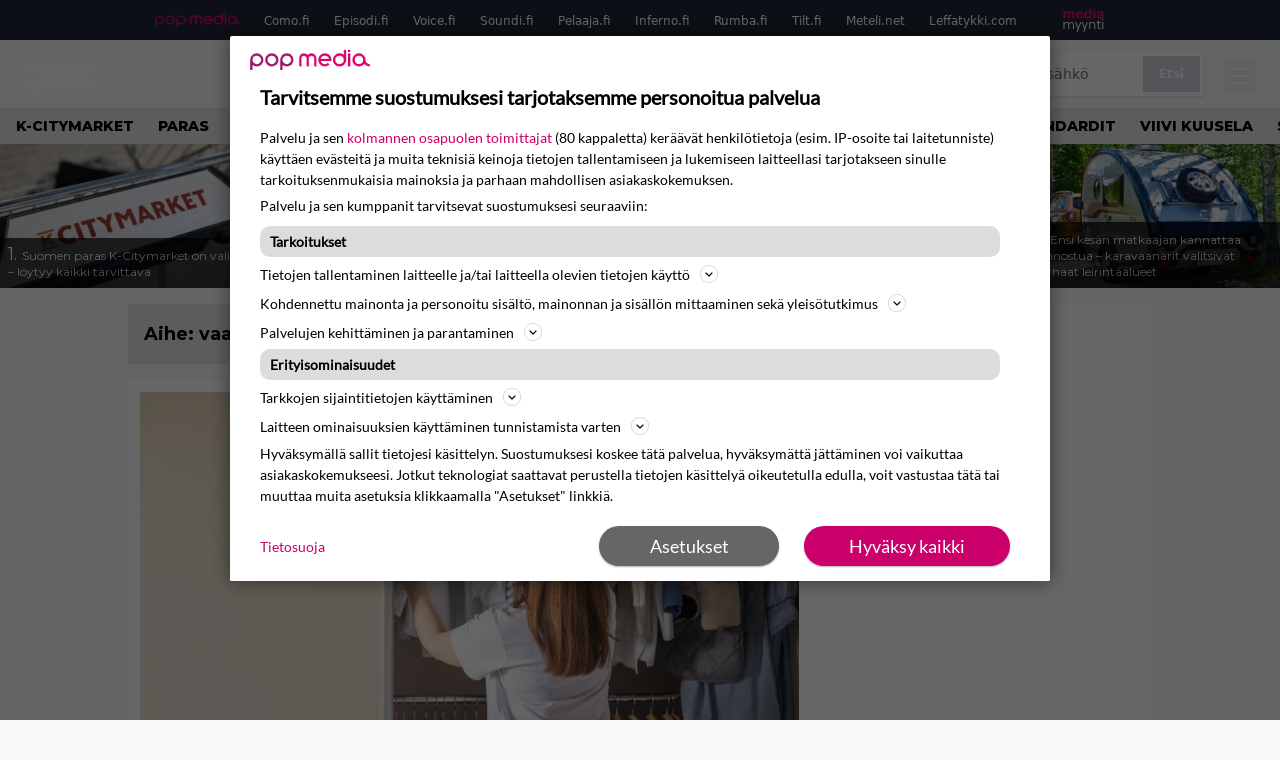

--- FILE ---
content_type: text/html; charset=UTF-8
request_url: https://www.voice.fi/aihe/vaate
body_size: 27841
content:
<!doctype html>
<html lang="fi">
<head>
	<meta charset="UTF-8">
	<meta name="viewport" content="width=device-width, initial-scale=1">
	<link rel="profile" href="https://gmpg.org/xfn/11">


	<link rel="icon" type="image/png" href="/favicon-96x96.png" sizes="96x96" />
	<link rel="icon" type="image/svg+xml" href="/favicon.svg" />
	<link rel="shortcut icon" href="/favicon.ico" />
	<link rel="apple-touch-icon" sizes="180x180" href="/apple-touch-icon.png" />
	<link rel="manifest" href="/site.webmanifest" />
	<meta name="msapplication-TileColor" content="#ed1163">
	<meta name="theme-color" content="#ed1163">


	<link href="https://www.voice.fi/wp-content/cache/perfmatters/www.voice.fi/fonts/3396bc53f306.google-fonts.min.css" rel="stylesheet">
	
	<script src="https://www.voice.fi/wp-content/themes/popmedia2030/assets/js/gravito-stub.js"></script>
	<script src="https://www.voice.fi/wp-content/themes/popmedia2030/assets/js/gravito.js" async></script>
	<script>
		// Listen for the DOMContentLoaded event on the document
		document.addEventListener('DOMContentLoaded', function() {
			// Create a script element
			var script = document.createElement('script');

			// Set the source of the script to the Gravito SDK
			script.src = 'https://cdn.gravito.net/sdkv2/latest/sdk.js';

			// Set the script to load asynchronously
			script.async = true;

			// Define what to do once the script has loaded
			script.onload = function() {
				// Check if window.gravito and its init method are available
				if (window.gravito && typeof window.gravito.init === 'function') {
					// Your code to run after the script loads
					window.gravito.init("tcfCMP");
				} else {
					console.error('Gravito is not initialized properly.');
				}
			};

			// Append the script element to the head of the document
			document.head.appendChild(script);
		});

	</script>

	
	<meta name='robots' content='index, follow, max-image-preview:large, max-snippet:-1, max-video-preview:-1' />
<link rel='preconnect' href='https://securepubads.g.doubleclick.net' >
<link rel='preconnect' href='https://cdn.gravito.net' >
<link rel='dns-prefetch' href='//popmedia-cdn.relevant-digital.com'>
<link rel='dns-prefetch' href='//cdn.gravito.net'>

	<!-- This site is optimized with the Yoast SEO Premium plugin v26.3 (Yoast SEO v26.8) - https://yoast.com/product/yoast-seo-premium-wordpress/ -->
	<title>vaate arkistot - Voice.fi</title><link rel="preload" href="https://www.voice.fi/wp-content/uploads/2026/01/1.04979813-256x144.jpg" as="image" fetchpriority="high"><link rel="preload" href="https://www.voice.fi/wp-content/uploads/2025/10/2022_28_03_624156969a888_1500-256x144.jpg" as="image" fetchpriority="high"><link rel="preload" href="https://www.voice.fi/wp-content/cache/perfmatters/www.voice.fi/minify/57fd6c915167.main.prod.min.css?ver=1.1.11" as="style" onload="this.rel='stylesheet';this.removeAttribute('onload');"><link rel="preload" href="https://www.voice.fi/wp-content/cache/perfmatters/www.voice.fi/minify/4db56068e0b7.style.min.css?ver=1.0.7" as="style" onload="this.rel='stylesheet';this.removeAttribute('onload');">
	<link rel="canonical" href="https://www.voice.fi/aihe/vaate" />
	<link rel="next" href="https://www.voice.fi/aihe/vaate/page/2" />
	<meta property="og:locale" content="fi_FI" />
	<meta property="og:type" content="article" />
	<meta property="og:title" content="vaate arkistot" />
	<meta property="og:url" content="https://www.voice.fi/aihe/vaate" />
	<meta property="og:site_name" content="Voice.fi" />
	<meta name="twitter:card" content="summary_large_image" />
	<script type="application/ld+json" class="yoast-schema-graph">{"@context":"https://schema.org","@graph":[{"@type":"CollectionPage","@id":"https://www.voice.fi/aihe/vaate","url":"https://www.voice.fi/aihe/vaate","name":"vaate arkistot - Voice.fi","isPartOf":{"@id":"https://www.voice.fi/#website"},"primaryImageOfPage":{"@id":"https://www.voice.fi/aihe/vaate#primaryimage"},"image":{"@id":"https://www.voice.fi/aihe/vaate#primaryimage"},"thumbnailUrl":"https://www.voice.fi/wp-content/uploads/2025/10/2024_15_04_661d1a0a6a691-scaled.jpg","breadcrumb":{"@id":"https://www.voice.fi/aihe/vaate#breadcrumb"},"inLanguage":"fi"},{"@type":"ImageObject","inLanguage":"fi","@id":"https://www.voice.fi/aihe/vaate#primaryimage","url":"https://www.voice.fi/wp-content/uploads/2025/10/2024_15_04_661d1a0a6a691-scaled.jpg","contentUrl":"https://www.voice.fi/wp-content/uploads/2025/10/2024_15_04_661d1a0a6a691-scaled.jpg","width":2133,"height":1200},{"@type":"BreadcrumbList","@id":"https://www.voice.fi/aihe/vaate#breadcrumb","itemListElement":[{"@type":"ListItem","position":1,"name":"Etusivu","item":"https://www.voice.fi/"},{"@type":"ListItem","position":2,"name":"vaate"}]},{"@type":"WebSite","@id":"https://www.voice.fi/#website","url":"https://www.voice.fi/","name":"Voice.fi","description":"Voice.fi on suosittu viihde- ja lifestylemedia, joka tavoittaa viikottain yli puoli miljoonaa suomalaista.","alternateName":"Voice","potentialAction":[{"@type":"SearchAction","target":{"@type":"EntryPoint","urlTemplate":"https://www.voice.fi/?s={search_term_string}"},"query-input":{"@type":"PropertyValueSpecification","valueRequired":true,"valueName":"search_term_string"}}],"inLanguage":"fi"}]}</script>
	<!-- / Yoast SEO Premium plugin. -->


<link rel='dns-prefetch' href='//cdn.parsely.com' />
<link rel='dns-prefetch' href='//v0.wordpress.com' />
<style id='wp-img-auto-sizes-contain-inline-css'>
img:is([sizes=auto i],[sizes^="auto," i]){contain-intrinsic-size:3000px 1500px}
/*# sourceURL=wp-img-auto-sizes-contain-inline-css */
</style>
<link rel="stylesheet" id="popmedia2030-style-css" href="https://www.voice.fi/wp-content/cache/perfmatters/www.voice.fi/minify/4db56068e0b7.style.min.css?ver=1.0.7" media="all">
<link rel="stylesheet" id="tailwind-css" href="https://www.voice.fi/wp-content/cache/perfmatters/www.voice.fi/minify/57fd6c915167.main.prod.min.css?ver=1.1.11" media="all">
<script async id="ebx" src="//applets.ebxcdn.com/ebx.js"></script><script type="application/ld+json" class="wp-parsely-metadata">{"@context":"https:\/\/schema.org","@type":"WebPage","headline":"vaate","url":"http:\/\/www.voice.fi\/aihe\/vaate","inLanguage":"fi","isAccessibleForFree":true,"publisher":{"@type":"NewsMediaOrganization","name":"Voice.fi","url":"https:\/\/www.voice.fi","logo":{"@type":"ImageObject","url":"https:\/\/www.voice.fi\/web-app-manifest-512x512.png"},"sameAs":["https:\/\/fi.wikipedia.org\/wiki\/The_Voice_(radioasema)","https:\/\/www.facebook.com\/voicefisuomi","https:\/\/www.instagram.com\/voice.fi\/"],"publishingPrinciples":"https:\/\/www.voice.fi\/toimituslinja-ja-julkaisuperiaatteet\/","contactPoint":[{"@type":"ContactPoint","contactType":"newsroom","url":"https:\/\/www.voice.fi\/palaute\/","email":"voice@popmedia.fi","areaServed":["FI"],"availableLanguage":["fi","en"]}]},"sourceOrganization":{"@type":"NewsMediaOrganization","name":"Pop Media Oy","url":"https:\/\/www.popmedia.fi"},"keywords":["paita","Suojaus","vaate","vaatepussi","Vinkki"],"metadata":{"url":"https:\/\/www.voice.fi\/wp-content\/uploads\/2025\/10\/2024_15_04_661d1a0a6a691-256x144.jpg"}}</script><link rel="preload" as="image" fetchpriority="high" href="https://www.voice.fi/wp-content/uploads/2025/10/2024_15_04_661d1a0a6a691-1024x576.jpg" imagesrcset="https://www.voice.fi/wp-content/uploads/2025/10/2024_15_04_661d1a0a6a691-scaled.jpg 2133w, https://www.voice.fi/wp-content/uploads/2025/10/2024_15_04_661d1a0a6a691-300x169.jpg 300w, https://www.voice.fi/wp-content/uploads/2025/10/2024_15_04_661d1a0a6a691-1024x576.jpg 1024w, https://www.voice.fi/wp-content/uploads/2025/10/2024_15_04_661d1a0a6a691-768x432.jpg 768w, https://www.voice.fi/wp-content/uploads/2025/10/2024_15_04_661d1a0a6a691-1536x864.jpg 1536w, https://www.voice.fi/wp-content/uploads/2025/10/2024_15_04_661d1a0a6a691-2048x1152.jpg 2048w, https://www.voice.fi/wp-content/uploads/2025/10/2024_15_04_661d1a0a6a691-256x144.jpg 256w, https://www.voice.fi/wp-content/uploads/2025/10/2024_15_04_661d1a0a6a691-304x171.jpg 304w, https://www.voice.fi/wp-content/uploads/2025/10/2024_15_04_661d1a0a6a691-360x203.jpg 360w, https://www.voice.fi/wp-content/uploads/2025/10/2024_15_04_661d1a0a6a691-400x225.jpg 400w, https://www.voice.fi/wp-content/uploads/2025/10/2024_15_04_661d1a0a6a691-450x253.jpg 450w, https://www.voice.fi/wp-content/uploads/2025/10/2024_15_04_661d1a0a6a691-500x281.jpg 500w, https://www.voice.fi/wp-content/uploads/2025/10/2024_15_04_661d1a0a6a691-550x309.jpg 550w, https://www.voice.fi/wp-content/uploads/2025/10/2024_15_04_661d1a0a6a691-600x338.jpg 600w, https://www.voice.fi/wp-content/uploads/2025/10/2024_15_04_661d1a0a6a691-720x405.jpg 720w, https://www.voice.fi/wp-content/uploads/2025/10/2024_15_04_661d1a0a6a691-672x378.jpg 672w, https://www.voice.fi/wp-content/uploads/2025/10/2024_15_04_661d1a0a6a691-1080x608.jpg 1080w, https://www.voice.fi/wp-content/uploads/2025/10/2024_15_04_661d1a0a6a691-1296x729.jpg 1296w, https://www.voice.fi/wp-content/uploads/2025/10/2024_15_04_661d1a0a6a691-1344x756.jpg 1344w" imagesizes="(max-width: 768px) 100vw, 648px"><link rel="icon" href="https://www.voice.fi/wp-content/uploads/2025/11/web-app-manifest-512x512-1-150x150.jpg" sizes="32x32" />
<link rel="icon" href="https://www.voice.fi/wp-content/uploads/2025/11/web-app-manifest-512x512-1-300x300.jpg" sizes="192x192" />
<link rel="apple-touch-icon" href="https://www.voice.fi/wp-content/uploads/2025/11/web-app-manifest-512x512-1-300x300.jpg" />
<meta name="msapplication-TileImage" content="https://www.voice.fi/wp-content/uploads/2025/11/web-app-manifest-512x512-1-300x300.jpg" />
<noscript><style>.perfmatters-lazy[data-src]{display:none !important;}</style></noscript><style>.perfmatters-lazy-youtube{position:relative;width:100%;max-width:100%;height:0;padding-bottom:56.23%;overflow:hidden}.perfmatters-lazy-youtube img{position:absolute;top:0;right:0;bottom:0;left:0;display:block;width:100%;max-width:100%;height:auto;margin:auto;border:none;cursor:pointer;transition:.5s all;-webkit-transition:.5s all;-moz-transition:.5s all}.perfmatters-lazy-youtube img:hover{-webkit-filter:brightness(75%)}.perfmatters-lazy-youtube .play{position:absolute;top:50%;left:50%;right:auto;width:68px;height:48px;margin-left:-34px;margin-top:-24px;background:url(https://www.voice.fi/wp-content/plugins/perfmatters/img/youtube.svg) no-repeat;background-position:center;background-size:cover;pointer-events:none;filter:grayscale(1)}.perfmatters-lazy-youtube:hover .play{filter:grayscale(0)}.perfmatters-lazy-youtube iframe{position:absolute;top:0;left:0;width:100%;height:100%;z-index:99}</style>
	

		<script type='text/javascript'>
			var cX = window.cX = window.cX || {
            options: { tcf20: true } }; cX.callQueue = cX.callQueue || [];
		cX.callQueue.push(['getUserSegmentIds', {persistedQueryId: "7ef7b8892343d15d4ec963acf7cc3ce8d5e50c48", callback: function(segments) {
		if(typeof window.localStorage === 'object' && typeof window.localStorage.getItem === 'function') {
			localStorage.setItem("cxSegments", segments.join(","));
		}
		}}]);
		
		function getUserSegmentIdsLocal() {
		var segments = [];
		if(typeof window.localStorage === 'object' && typeof window.localStorage.getItem === 'function' && localStorage.getItem("cxSegments") !== null && localStorage.getItem("cxSegments").length>0) {
			segments = localStorage.getItem("cxSegments").split(',');
		}
		return segments;
		}
		</script>

	<script>
		// Create a script element
		var script = document.createElement('script');

		// Set the source of the script
		script.src = 'https://securepubads.g.doubleclick.net/tag/js/gpt.js';

		// Set the script to load asynchronously
		script.async = true;

		// Add an event listener for the 'load' event
		script.onload = function() {
			console.log('GPT.js has finished loading');
			// Any additional code you want to run after the script loads goes here
		};

		// Append the script element to the head of the document
		document.head.appendChild(script);
	</script>

	<script>
		// Create a script element
		var script = document.createElement('script');

		// Set the source of the script
		script.src = 'https://popmedia-cdn.relevant-digital.com/static/tags/6902f8c02cee780d212bbde5.js';

		// Set the script to load asynchronously
		script.async = true;

		// Add an event listener for the 'load' event
		script.onload = function() {
			console.log('Relevant Digital script has finished loading');
			// Any additional code you want to run after the script loads goes here
		};

		// Append the script element to the head of the document
		document.head.appendChild(script);
	</script>

	<script>	
		function loadAds() {
			window.relevantDigital = window.relevantDigital || {};
			relevantDigital.cmd = relevantDigital.cmd || [];
			relevantDigital.cmd.push(function() {
				relevantDigital.loadPrebid({
					configId: '69031bddf2e98b4dad5acd9d', //Voice config id
					delayedAdserverLoading: true,
					manageAdserver: true,	
					collapseEmptyDivs: true,
					collapseBeforeAdFetch: false,
					noGpt: true, //set to true when gpt is present on page. 
					allowedDivIds: null, // set to an array to only load certain <div>s, example - ["divId1", "divId2"]
					
				});
			});
			console.log("loadads is called");
		}

			function deviceHandler() {
			var type = window.innerWidth < 980 ? 'mobile' : 'desktop';
			["data-lazy-" + type + "-ad-unit-id", "data-" + type + "-ad-unit-id"].forEach(function(attr) {
				Array.from(document.querySelectorAll("["+ attr + "]")).forEach(function (elm){
					elm.setAttribute(attr.replace(type + "-", ""), elm.getAttribute(attr));
				});
			});
			console.log("deviceHandler is called");
			}
	</script>

	<!-- adnami -->
	<script async="async" src="https://functions.adnami.io/api/macro/adsm.macro.como.fi.js" type="pmdelayedscript" data-cfasync="false" data-no-optimize="1" data-no-defer="1" data-no-minify="1"></script>

	
	<!-- piano composer sandbox
	<script>(function(src){var a=document.createElement("script");a.type="text/javascript";a.async=true;a.src=src;var b=document.getElementsByTagName("script")[0];b.parentNode.insertBefore(a,b)})("https://sandbox.tinypass.com/xbuilder/experience/load?aid=INGdly4Osu");</script>
	-->
	<!-- piano composer production -->
	<script>(function(src){var a=document.createElement("script");a.type="text/javascript";a.async=true;a.src=src;var b=document.getElementsByTagName("script")[0];b.parentNode.insertBefore(a,b)})("https://experience-eu.piano.io/xbuilder/experience/load?aid=5qTH9noCpe");</script>
 	
	<!-- piano -->
	
</head>


<body class="archive tax-aihe term-vaate term-15586 wp-theme-popmedia2030 bg-gray-50 hfeed">


<div id="page" class="site">

	<header id="masthead" class="site-header">
		<div class="site-branding">

			<nav id="site-navigation" class="main-navigation" x-data="menuNavigation">
	<!-- pop media navbar -->
    <div class="flex flex-wrap hidden lg:inline">
        <section class="relative mx-auto">
			<nav class="flex justify-between bg-gray-800 text-white">
				<div class="px-2 xl:px-12 py-2 flex w-full items-center popbar">
				<ul class="hidden md:flex px-2 mx-auto text-xs space-x-6">
					<li><a class="hover:text-gray-200" href="https://www.popmedia.fi" target="_blank"><svg xmlns="http://www.w3.org/2000/svg" id="Layer_1" data-name="Layer 1" viewBox="0 0 694.24 117.39">
  <defs>
    <style>
      .brand-1 {fill:#de0076;}.brand-2{fill:#a71b71;}
    </style>
    <title>Popmedia.fi</title>
  </defs>
  <path d="M471.4 58.69a38 38 0 1 0-11.11 26.79l-9.19-9.19a24.92 24.92 0 0 1-41.73-11.1h61.45a38 38 0 0 0 .58-6.5zm-62-6.5a24.94 24.94 0 0 1 48.16 0z" class="brand-1"/>
  <path d="M125.17 96.64a37.94 37.94 0 1 1 37.94-37.94 38 38 0 0 1-37.94 37.94zm0-62.89a24.94 24.94 0 1 0 24.94 24.94 25 25 0 0 0-24.94-24.94zM37.94 20.75A38 38 0 0 0 0 58.69v58.69h13V87.25a37.93 37.93 0 1 0 24.94-66.5zm0 62.89a24.94 24.94 0 1 1 24.95-24.95 25 25 0 0 1-24.95 24.95zM212.39 20.75a38 38 0 0 0-37.94 37.94v58.69h13V87.25a37.93 37.93 0 1 0 24.94-66.5zm0 62.89a24.94 24.94 0 1 1 24.94-24.94 25 25 0 0 1-24.94 24.94z" class="brand-2"/>
  <path d="M556.58 0h-13v30.14a37.92 37.92 0 1 0 13 28.56zm-37.94 83.64a24.94 24.94 0 1 1 24.94-24.94 25 25 0 0 1-24.94 24.94zM384.17 48.9A28.21 28.21 0 0 0 334.23 31a28.15 28.15 0 0 0-49.85 17.9v47.74h13V48.92a15.17 15.17 0 0 1 30.33 0v47.72h13V48.92a15.23 15.23 0 0 1 30.45 0v47.72h13V48.9zM568.92 20.75h13v75.89h-13zM568.92 0h13v13h-13zM669.3 58.69a38 38 0 1 0-6.5 21.22 37.94 37.94 0 0 0 31.45 16.73v-13a25 25 0 0 1-24.95-24.95zm-37.95 24.94a24.94 24.94 0 1 1 24.94-24.94 25 25 0 0 1-24.94 24.94z" class="brand-1"/>
</svg>
</a></li>
					<li><a class="hover:text-gray-200 top-1 relative align-middle" href="https://www.como.fi" target="_blank" title="Kotimaan viihde Comossa">Como.fi</a></li>
					<li><a class="hover:text-gray-200 top-1 relative align-middle" href="https://www.episodi.fi" target="_blank" title="Elokuvat ja tv-sarjat Episodista">Episodi.fi</a></li>
					<li><a class="hover:text-gray-200 top-1 relative align-middle" href="https://www.voice.fi" target="_blank" title="Voice - kotimaan uutiset">Voice.fi</a></li>
					<li><a class="hover:text-gray-200 top-1 relative align-middle" href="https://www.soundi.fi" target="_blank" title="Soundi">Soundi.fi</a></li>
					<li><a class="hover:text-gray-200 top-1 relative align-middle" href="https://www.pelaaja.fi" target="_blank" title="Suomen paras pelimedia Pelaaja">Pelaaja.fi</a></li>
					<li><a class="hover:text-gray-200 top-1 relative align-middle" href="https://www.inferno.fi" target="_blank" title="Inferno">Inferno.fi</a></li>
					<li><a class="hover:text-gray-200 top-1 relative align-middle" href="https://www.rumba.fi" target="_blank" title="Rumba">Rumba.fi</a></li>
					<li><a class="hover:text-gray-200 top-1 relative align-middle" href="https://www.tilt.fi" target="_blank" title="Tilt">Tilt.fi</a></li>
					<li><a class="hover:text-gray-200 top-1 relative align-middle" href="https://www.meteli.net" target="_blank" title="Keikat tänään Metelistä">Meteli.net</a></li>
					<li><a class="hover:text-gray-200 top-1 relative align-middle" href="https://www.leffatykki.com" target="_blank" title="Parhaat elokuvat ja sarjat Leffatykistä">Leffatykki.com</a></li>
					<li><a class="hover:text-gray-200" href="https://popmedia.ocast.com/fi/" target="_blank"><svg id="Layer_1" data-name="Layer 1" xmlns="http://www.w3.org/2000/svg" viewBox="0 0 258.7 154.6"><defs><style>.pun {fill:#d17;}.valk{fill:#fff;}</style></defs><title>mediamyynti</title><path class="pun" d="M58.5,67.29V43.43c0-3.5-.09-7.44-1.44-10.14C55.9,31,53.65,30,50.78,30a11.68,11.68,0,0,0-9.24,5.38A64.82,64.82,0,0,1,42,42.8v24.5H29.25V43.43c0-3.5,0-7.54-1.44-10.23C26.65,31,24.49,30,21.8,30c-3.14,0-6.73,2-9.06,4.66V67.29H0V20.1H11l.9,5.74A17.45,17.45,0,0,1,25.57,19a15.4,15.4,0,0,1,13.37,7.9A18.32,18.32,0,0,1,54.64,19,15.6,15.6,0,0,1,67,25.12C70.7,29.88,71.24,36,71.24,42.8v24.5Z"/><path class="pun" d="M93,46.84c.89,6.46,5.11,11.31,11.84,11.31,6.1,0,9.24-2.51,12.29-7l8.34,5.65c-5.38,7.81-11.39,11.58-21.53,11.58-14.26,0-23.86-10-23.86-24.14S90.49,19,104,19c13.1,0,22.79,9.24,22.79,21.8a34.28,34.28,0,0,1-.63,6Zm20.81-8.7c-.27-5.65-4.22-9.15-9.42-9.15-6.1,0-9.42,3.86-10.77,9.15Z"/><path class="pun" d="M170.46,67.29l-1.08-5.83c-3.32,5.21-9.69,6.91-14.53,6.91-12.47,0-22-11.13-22-24.85C132.87,30.24,142.2,19,155,19c4.49,0,10.14,1.61,13.73,5.65V0h12.74V67.29Zm-1.7-32.21A13.74,13.74,0,0,0,157.81,30c-8.16,0-11.93,7.27-11.93,13.91,0,6.91,4.49,13.55,11.76,13.55a12.36,12.36,0,0,0,11.13-6.19Z"/><path class="pun" d="M193.91,13.55V2.69h12.74V13.55Zm0,53.75V20.1h12.74v47.2Z"/><path class="pun" d="M247.67,67.29l-1-4c-3.05,3.77-7.81,5.11-12.83,5.11-8.79,0-17-5.29-17-15,0-11.58,10.77-15.25,20.55-15.25a42.2,42.2,0,0,1,8.53,1V38.4c0-5.92-2.43-9.51-9.33-9.51-5.38,0-10.14,2-14.26,4.13L219,23.87A47.16,47.16,0,0,1,239.23,19c13.1,0,19.47,7.63,19.47,19.92V67.29ZM246,46.75a29.64,29.64,0,0,0-6.46-.81c-4.66,0-10.14,1.71-10.14,7.27,0,4.13,3.41,6.28,7.18,6.28a13.88,13.88,0,0,0,9.42-4Z"/><path class="valk" d="M7.31,90.8v7.72c3.5-5.83,8.88-8.79,14.63-8.79,7.36,0,11.66,3.32,13.82,9.06,5.56-7.09,10-9.06,15.43-9.06,11.66,0,16.42,7.44,16.42,21.17v23.69H61.5v-22.7c0-8.35-1.88-16.6-10.59-16.6-5.21,0-10.5,3.5-13.82,9.15a46.24,46.24,0,0,1,.36,6.28v23.87h-6.1v-22.7c0-8.26-1.52-16.6-10.32-16.6-5.56,0-10.86,4.66-13.73,10.23v29.07H1.21V90.8Z"/><path class="valk" d="M82.9,90.8l12.38,37.06L108.48,90.8H115L91.25,154.6,86,152.54l5.83-15.8L76.26,90.8Z"/><path class="valk" d="M125.19,90.8l12.38,37.06L150.76,90.8h6.55l-23.78,63.8-5.21-2.06,5.83-15.8L118.55,90.8Z"/><path class="valk" d="M172.67,90.8v7.72a17.3,17.3,0,0,1,15.61-8.79c12.47,0,16.51,8,16.51,21.17v23.69h-6.1v-22.7c0-8.26-1.53-16.6-11.31-16.6-6.55,0-11.85,4.66-14.72,10.23v29.07h-6.1V90.8Z"/><path class="valk" d="M227.53,96.37V120.5c0,7.89,2.69,9.33,6.73,9.33a16.25,16.25,0,0,0,5.38-1.17l1.53,4.84a14.77,14.77,0,0,1-7,1.88c-8.53,0-12.74-5.11-12.74-14.18V96.37h-6.19V90.8h6.19V79.86h6.1V90.8h12.74v5.56Z"/><path class="valk" d="M250.78,81V72.59h6.1V81Zm0,53.57V90.8h6.1v43.79Z"/></svg>
</a></li>
				</ul>
				</div>
			</nav>
        </section>
    </div>
    <!-- site main navbar -->
    <div class="flex flex-wrap">
		<section class="relative w-full">
			<nav class="flex justify-between bg-gradient-to-b from-tilt-light to-tilt-dark text-white py-3">
				<div class="px-5 xl:px-12 flex w-full items-center">
                    <div class="logo w-20 relative top-[7px]">
                        <a href="/" title="Voice.fi" class="block"><?xml version="1.0" encoding="UTF-8"?>
<svg id="Layer_1" xmlns="http://www.w3.org/2000/svg" version="1.1" viewBox="0 0 324.1 168.6">
  <!-- Generator: Adobe Illustrator 29.7.1, SVG Export Plug-In . SVG Version: 2.1.1 Build 8)  -->
  <defs>
    <style>
      .st0 {
        fill: #fff;
      }
    </style>
  </defs>
  <polygon class="st0" points="56.9 19.5 45.6 48 34.3 19.5 18.9 19.5 40.8 71.1 50.3 71.1 72.3 19.5 56.9 19.5"/>
  <path class="st0" d="M99.2,18.4c-10.9,0-17.3,4.8-20.1,7.6-5,5.3-7.9,12.2-7.9,19.5,0,7.2,2.8,14.2,8,19.2,5.4,5,12.6,7.8,20,7.6,8,0,14.7-2.5,19.9-7.6,5.2-5.1,8.1-12,8-19.3,0-7.3-2.8-14.3-8-19.4-5.2-5.1-11.9-7.6-19.9-7.6ZM89.5,35.4h0c2.6-2.5,6-3.8,9.6-3.7,3.6,0,7,1.3,9.7,3.7,2.5,2.7,3.9,6.2,3.8,9.9.1,3.7-1.2,7.2-3.8,9.8-2.6,2.5-6.1,3.9-9.7,3.7-3.5.1-6.9-1.2-9.4-3.6-5.3-5.5-5.3-14.2-.2-19.8Z"/>
  <rect class="st0" x="132.6" y="19.5" width="14.2" height="51.6"/>
  <path class="st0" d="M179.7,18.4c-7.1-.1-14,2.5-19.2,7.4-10.7,10.8-10.7,28.1,0,38.9,5.1,5,11.8,7.5,20.2,7.5,4,0,7.9-.9,11.4-2.8l.8-.4v-17.4l-2.5,2.5c-3.1,3.1-6.5,4.6-10.1,4.6-3.5,0-7-1.2-9.5-3.7-2.5-2.5-3.9-6-3.8-9.6,0-3.8,1.4-7.5,4.1-10.2,2.4-2.3,5.6-3.6,8.9-3.4,3.9,0,7.7,1.8,10.3,4.7l2.6,2.7v-17.7l-.9-.4c-3.9-1.7-8.1-2.6-12.3-2.7Z"/>
  <polygon class="st0" points="198.8 71.1 229.3 71.1 229.3 58.6 213.1 58.6 213.1 50.8 228.5 50.8 228.5 38.3 213.1 38.3 213.1 31.9 229.3 31.9 229.3 19.5 198.8 19.5 198.8 71.1"/>
  <path class="st0" d="M241.8,56c-4.5,0-8.1,3.6-8.1,8.1s3.6,8.1,8.1,8.1,8.1-3.6,8.1-8.1c0-4.4-3.5-8-7.9-8.1,0,0-.1,0-.2,0Z"/>
  <polygon class="st0" points="255.7 71.1 269.9 71.1 269.9 50.8 284.5 50.8 284.5 38.3 269.9 38.3 269.9 31.9 285.7 31.9 285.7 19.5 255.7 19.5 255.7 71.1"/>
  <rect class="st0" x="291.1" y="19.5" width="14.2" height="51.6"/>
  <polygon class="st0" points="42.5 154.9 42.5 104.2 19.9 104.2 19.9 88.2 58.5 88.2 58.5 113.3 81.1 88.2 305.3 88.2 305.3 104.2 88.2 104.2 42.5 154.9"/>
</svg></a>
                    </div>
					<ul class="hidden md:flex px-4 mx-auto font-extrabold font-montserrat uppercase font-heading text-md space-x-4">
                        <li><a class="hover:text-gray-200 whitespace-nowrap" href="/">Etusivu</a></li>
                        <li><a class="hover:text-gray-200 whitespace-nowrap" href="/viihde">Viihde</a></li>
                        <li><a class="hover:text-gray-200 whitespace-nowrap" href="/musiikki">Musiikki</a></li>
						<li><a class="hover:text-gray-200 whitespace-nowrap" href="/ilmiot">Ilmiöt</a></li>
						<li><a class="hover:text-gray-200 whitespace-nowrap" href="/suhteet">Suhteet</a></li>
						<li><a class="hover:text-gray-200 whitespace-nowrap" href="/koti">Koti</a></li>
					</ul>
					<div class="hidden lg:inline w-128">
						<div class="relative">
	<form id="searchform" method="get" action="https://www.voice.fi/">
		<div class="bg-white shadow p-1 flex">
			<span class="w-auto flex justify-end items-center text-gray-500 p-2">
				<i class="material-icons text-xl"><svg xmlns="http://www.w3.org/2000/svg" class="h-5 w-5" viewBox="0 0 20 20"
						fill="currentColor">
						<path fill-rule="evenodd"
							d="M8 4a4 4 0 100 8 4 4 0 000-8zM2 8a6 6 0 1110.89 3.476l4.817 4.817a1 1 0 01-1.414 1.414l-4.816-4.816A6 6 0 012 8z"
							clip-rule="evenodd" />
					</svg></i>
			</span>
			<input x-ref="searchField" class="w-full p-2 text-gray-800 search-field text-sm border-0" name="s" type="text"
				placeholder="esim. pörssisähkö" value="">
			<button type="submit" class="bg-gray-300 hover:bg-gray-500 text-white p-2 pl-4 pr-4">
				<p class="font-semibold text-xs">Etsi</p>
			</button>
		</div>
	</form>
</div>





					</div>
					
					<div class="lg:hidden inline absolute right-20 top-6">
						<button class="text-white z-20 hover:text-gray-500 mobile-search-button" @click="toggleSearch">
							<svg xmlns="http://www.w3.org/2000/svg" class="h-6 w-6" viewBox="0 0 20 20" fill="currentColor">
								<path fill-rule="evenodd" d="M8 4a4 4 0 100 8 4 4 0 000-8zM2 8a6 6 0 1110.89 3.476l4.817 4.817a1 1 0 01-1.414 1.414l-4.816-4.816A6 6 0 012 8z" clip-rule="evenodd" />
							</svg>
						</button>
					</div>
				</div>
				<div class="flex items-center pr-6">
					<button
						class="burger-button burger-icon"
						data-burger-state="off"
						@click="toggleMobileMenu"
						x-ref="burgerButton">
						<span class="burger-icon-wing burger-icon-wing--tl"></span>
						<span class="burger-icon-wing burger-icon-wing--tr"></span>
						<span class="burger-icon-wing burger-icon-wing--m"></span>
						<span class="burger-icon-wing burger-icon-wing--br"></span>
						<span class="burger-icon-wing burger-icon-wing--bl"></span>
					</button>
				</div>
			</nav>
		</section>
	</div>

	<section class="overflow-x-scroll lg:overflow-x-auto hide-scroll-bar bg-gray-200 w-full">
		<!-- navbar -->
		<nav class="px-2 py-2">

			<!-- Nav Links -->
			<ul class="flex px-2 space-x-4 font-extrabold font-montserrat uppercase font-heading text-xs lg:text-sm lg:space-x-6">
												<li class="flex-shrink-0 no-perf-css">
									<a class="hover:text-gray-500 no-perf-css" href="https://www.voice.fi/aihe/k-citymarket">k-citymarket</a>
								</li>
															<li class="flex-shrink-0 no-perf-css">
									<a class="hover:text-gray-500 no-perf-css" href="https://www.voice.fi/aihe/paras">paras</a>
								</li>
															<li class="flex-shrink-0 no-perf-css">
									<a class="hover:text-gray-500 no-perf-css" href="https://www.voice.fi/aihe/lidl">lidl</a>
								</li>
															<li class="flex-shrink-0 no-perf-css">
									<a class="hover:text-gray-500 no-perf-css" href="https://www.voice.fi/aihe/nuoret">nuoret</a>
								</li>
															<li class="flex-shrink-0 no-perf-css">
									<a class="hover:text-gray-500 no-perf-css" href="https://www.voice.fi/aihe/autoilu">autoilu</a>
								</li>
															<li class="flex-shrink-0 no-perf-css">
									<a class="hover:text-gray-500 no-perf-css" href="https://www.voice.fi/aihe/ilmiot">ilmiöt</a>
								</li>
															<li class="flex-shrink-0 no-perf-css">
									<a class="hover:text-gray-500 no-perf-css" href="https://www.voice.fi/aihe/kimmo-vehvilainen">Kimmo Vehviläinen</a>
								</li>
															<li class="flex-shrink-0 no-perf-css">
									<a class="hover:text-gray-500 no-perf-css" href="https://www.voice.fi/aihe/vasemmistolainen">vasemmistolainen</a>
								</li>
															<li class="flex-shrink-0 no-perf-css">
									<a class="hover:text-gray-500 no-perf-css" href="https://www.voice.fi/aihe/koyha">köyhä</a>
								</li>
															<li class="flex-shrink-0 no-perf-css">
									<a class="hover:text-gray-500 no-perf-css" href="https://www.voice.fi/aihe/standardit">standardit</a>
								</li>
															<li class="flex-shrink-0 no-perf-css">
									<a class="hover:text-gray-500 no-perf-css" href="https://www.voice.fi/aihe/viivi-kuusela">viivi kuusela</a>
								</li>
															<li class="flex-shrink-0 no-perf-css">
									<a class="hover:text-gray-500 no-perf-css" href="https://www.voice.fi/aihe/shoppailu">shoppailu</a>
								</li>
															<li class="flex-shrink-0 no-perf-css">
									<a class="hover:text-gray-500 no-perf-css" href="https://www.voice.fi/aihe/uutuus">Uutuus</a>
								</li>
															<li class="flex-shrink-0 no-perf-css">
									<a class="hover:text-gray-500 no-perf-css" href="https://www.voice.fi/aihe/jauheliha">jauheliha</a>
								</li>
															<li class="flex-shrink-0 no-perf-css">
									<a class="hover:text-gray-500 no-perf-css" href="https://www.voice.fi/aihe/atria">atria</a>
								</li>
															<li class="flex-shrink-0 no-perf-css">
									<a class="hover:text-gray-500 no-perf-css" href="https://www.voice.fi/aihe/hinnankorotus">hinnankorotus</a>
								</li>
															<li class="flex-shrink-0 no-perf-css">
									<a class="hover:text-gray-500 no-perf-css" href="https://www.voice.fi/aihe/johanna-harlin">johanna harlin</a>
								</li>
															<li class="flex-shrink-0 no-perf-css">
									<a class="hover:text-gray-500 no-perf-css" href="https://www.voice.fi/aihe/pitsiasu">pitsiasu</a>
								</li>
										</ul>

		</nav>

	</section>

	<!-- mobile menu -->
	<div class="mobile-menu min-h-screen bg-white" :class="{ 'block': isMenuOpen, 'hidden': !isMenuOpen }">
		<div class="flex flex-wrap">
			<div class="max-w-7xl mx-auto py-6 px-3 sm:px-3 lg:py-2 lg:px-3">
    <div class="mt-6 grid grid-cols-2 gap-4 xl:mt-0 xl:col-span-2">
        <div class="md:grid md:grid-cols-2 md:gap-8">
            <div>
                <h3 class="text-sm font-semibold text-gray-900 tracking-tighter uppercase">
                Alueet
                </h3>
                <ul role="list" class="mt-4 space-y-2">
                    <li><a class="text-base text-gray-900 hover:text-gray-900" href="/viihde/">Viihde</a></li>
                    <li><a class="text-base text-gray-900 hover:text-gray-900" href="/ilmiot/">Ilmiöt</a></li>
                    <li><a class="text-base text-gray-900 hover:text-gray-900" href="/musiikki/">Musiikki</a></li>
                    <li><a class="text-base text-gray-900 hover:text-gray-900" href="/suhteet/">Suhteet</a></li>
                    <li><a class="text-base text-gray-900 hover:text-gray-900" href="/koti/">Koti</a></li>
                    <li><a class="text-base text-gray-900 hover:text-gray-900" href="/muoti-ja-kauneus/">Muoti ja kauneus</a></li>
                    <li><a class="text-base text-gray-900 hover:text-gray-900" href="/hyvinvointi/">Terveys ja hyvinvointi</a></li>
                    <li><a class="text-base text-gray-900 hover:text-gray-900" href="/urheilu/">Urheilu</a></li>
                    <li><a class="text-base text-gray-900 hover:text-gray-900" href="/podcast/">Podcast</a></li>
                </ul>
            </div>
          <div class="mt-12 md:mt-0">
            <h3 class="text-sm font-semibold text-gray-900 tracking-tighter uppercase">
              Aiheet
            </h3>
            <ul role="list" class="mt-4 space-y-4">
                                    <li>
                        <a class="text-base text-gray-900 hover:text-gray-900" href="https://www.voice.fi/aihe/k-citymarket">k-citymarket</a>
                      </li>
                                          <li>
                        <a class="text-base text-gray-900 hover:text-gray-900" href="https://www.voice.fi/aihe/paras">paras</a>
                      </li>
                                          <li>
                        <a class="text-base text-gray-900 hover:text-gray-900" href="https://www.voice.fi/aihe/lidl">lidl</a>
                      </li>
                                          <li>
                        <a class="text-base text-gray-900 hover:text-gray-900" href="https://www.voice.fi/aihe/nuoret">nuoret</a>
                      </li>
                                          <li>
                        <a class="text-base text-gray-900 hover:text-gray-900" href="https://www.voice.fi/aihe/autoilu">autoilu</a>
                      </li>
                                          <li>
                        <a class="text-base text-gray-900 hover:text-gray-900" href="https://www.voice.fi/aihe/ilmiot">ilmiöt</a>
                      </li>
                                          <li>
                        <a class="text-base text-gray-900 hover:text-gray-900" href="https://www.voice.fi/aihe/kimmo-vehvilainen">Kimmo Vehviläinen</a>
                      </li>
                                          <li>
                        <a class="text-base text-gray-900 hover:text-gray-900" href="https://www.voice.fi/aihe/vasemmistolainen">vasemmistolainen</a>
                      </li>
                                          <li>
                        <a class="text-base text-gray-900 hover:text-gray-900" href="https://www.voice.fi/aihe/koyha">köyhä</a>
                      </li>
                                          <li>
                        <a class="text-base text-gray-900 hover:text-gray-900" href="https://www.voice.fi/aihe/standardit">standardit</a>
                      </li>
                                          <li>
                        <a class="text-base text-gray-900 hover:text-gray-900" href="https://www.voice.fi/aihe/viivi-kuusela">viivi kuusela</a>
                      </li>
                                          <li>
                        <a class="text-base text-gray-900 hover:text-gray-900" href="https://www.voice.fi/aihe/shoppailu">shoppailu</a>
                      </li>
                                          <li>
                        <a class="text-base text-gray-900 hover:text-gray-900" href="https://www.voice.fi/aihe/uutuus">Uutuus</a>
                      </li>
                                          <li>
                        <a class="text-base text-gray-900 hover:text-gray-900" href="https://www.voice.fi/aihe/jauheliha">jauheliha</a>
                      </li>
                                          <li>
                        <a class="text-base text-gray-900 hover:text-gray-900" href="https://www.voice.fi/aihe/atria">atria</a>
                      </li>
                                          <li>
                        <a class="text-base text-gray-900 hover:text-gray-900" href="https://www.voice.fi/aihe/hinnankorotus">hinnankorotus</a>
                      </li>
                                          <li>
                        <a class="text-base text-gray-900 hover:text-gray-900" href="https://www.voice.fi/aihe/johanna-harlin">johanna harlin</a>
                      </li>
                                          <li>
                        <a class="text-base text-gray-900 hover:text-gray-900" href="https://www.voice.fi/aihe/pitsiasu">pitsiasu</a>
                      </li>
                                </ul>
          </div>
        </div>
        <div class="md:grid md:grid-cols-2 md:gap-8">
          <div>
            <h3 class="text-sm font-semibold text-gray-900 tracking-tighter uppercase">
              Tilaukset
            </h3>
            <ul role="list" class="mt-4 space-y-4">
              <li>
                <a href="#" target="_blank" class="text-base text-gray-900 hover:text-gray-900">
                  Uutiskirje
                </a>
              </li>

              <li>
                <a href="https://www.voice.fi/feed" class="text-base text-gray-900 hover:text-gray-900">
                  RSS-syötteet
                </a>
              </li>

            </ul>
          </div>
          <div class="mt-12 md:mt-0">
            <h3 class="text-sm font-semibold text-gray-900 tracking-tighter uppercase">
              Muut
            </h3>
            <ul role="list" class="mt-4 space-y-4">
              <li>
                <a href="/palaute/" class="text-base text-gray-900 hover:text-gray-900">
                  Palaute
                </a>
              </li>

              <li>
                <a href="https://popmedia.ocast.com/fi" class="text-base text-gray-900 hover:text-gray-900">
                  Mediamyynti / Advertising
                </a>
              </li>
            </ul>
          </div>
        </div>
    </div>
</div>		</div>
	</div>

	<div class="mobile-search-menu min-h-screen bg-white" :class="{ 'block': isSearchOpen, 'hidden': !isSearchOpen }">
		<div class="relative">
	<form id="searchform" method="get" action="https://www.voice.fi/">
		<div class="bg-white shadow p-1 flex">
			<span class="w-auto flex justify-end items-center text-gray-500 p-2">
				<i class="material-icons text-xl"><svg xmlns="http://www.w3.org/2000/svg" class="h-5 w-5" viewBox="0 0 20 20"
						fill="currentColor">
						<path fill-rule="evenodd"
							d="M8 4a4 4 0 100 8 4 4 0 000-8zM2 8a6 6 0 1110.89 3.476l4.817 4.817a1 1 0 01-1.414 1.414l-4.816-4.816A6 6 0 012 8z"
							clip-rule="evenodd" />
					</svg></i>
			</span>
			<input x-ref="searchField" class="w-full p-2 text-gray-800 search-field text-sm border-0" name="s" type="text"
				placeholder="esim. pörssisähkö" value="">
			<button type="submit" class="bg-gray-300 hover:bg-gray-500 text-white p-2 pl-4 pr-4">
				<p class="font-semibold text-xs">Etsi</p>
			</button>
		</div>
	</form>
</div>





	</div>

</nav><!-- #site-navigation -->

<script>
	document.addEventListener('alpine:init', () => {
		Alpine.data('menuNavigation', () => ({
			isMenuOpen: false,
			isSearchOpen: false,
			lastPos: window.scrollY + 0,
			scrollingDown: false,
			scrollingUp: false,

			onScroll() {
				this.scrollingUp = window.scrollY > this.$refs.menuNavigation.offsetHeight && this.lastPos > window.scrollY
				this.scrollingDown = window.scrollY > this.$refs.menuNavigation.offsetHeight && this.lastPos < window.scrollY
				this.lastPos = window.scrollY
			},

			toggleMobileMenu() {
				this.isMenuOpen = ! this.isMenuOpen
				this.isSearchOpen = false

				this.toggleBurgerIcon()
			},

			toggleBurgerIcon() {
				const state = this.$refs.burgerButton.getAttribute('data-burger-state')
				const newState = (state === 'on') ? 'off' : 'on'
				this.$refs.burgerButton.setAttribute('data-burger-state', newState)
			},

			toggleSearch() {
				this.isSearchOpen = ! this.isSearchOpen
				this.isMenuOpen = false

				this.$nextTick(() => {

					setTimeout(() => {
						this.$refs.searchField.focus()
					}, 500);
				})
				this.$refs.burgerButton.setAttribute('data-burger-state', 'off')
			}
		}))
	})
</script>			
		</div><!-- .site-branding -->

		
<div class="flex flex-col bg-white m-auto p-auto h-[144px]">
  <div class="flex overflow-x-scroll hide-scroll-bar overflow-y-hidden">
    <div class="flex flex-nowrap">

                  <div class="inline-block">
              <a href="http://www.voice.fi/ilmiot/suomen-paras-k-citymarket-on-valittu-loytyy-kaikki-tarvittava"
                 title="Suomen paras K-Citymarket on valittu – löytyy kaikki tarvittava">

                <div
                  class="flex flex-wrap content-end w-64 h-36 bg-cover max-w-xs overflow-hidden bg-white hover:shadow-xl transition-shadow duration-300 ease-in-out relative">

                  <img data-perfmatters-preload width="256" height="144" src="https://www.voice.fi/wp-content/uploads/2026/01/1.04979813-256x144.jpg" alt="Suomen paras K-Citymarket on valittu – löytyy kaikki tarvittava" class="z-1 no-lazy" fetchpriority="high">

                  <div
                    class="pt-2 pl-2 pr-1 pb-2 bg-black hover:opacity-100 opacity-70 leading-3 bottom-0 absolute">
                    <span class="text-lg font-montserrat text-white leading-4">
                      1.
                    </span>
                    <span class="text-white font-montserrat text-xs leading-4">
                      Suomen paras K-Citymarket on valittu – löytyy kaikki tarvittava                    </span>
                  </div>
                </div>
              </a>
            </div>
                  <div class="inline-block">
              <a href="http://www.voice.fi/viihde/tamperelainen-nuoret-ovat-keksineet-eriskummallisen-tavan-valttya-parkkisakoilta"
                 title="Tamperelainen: nuoret ovat keksineet eriskummallisen tavan välttyä parkkisakoilta">

                <div
                  class="flex flex-wrap content-end w-64 h-36 bg-cover max-w-xs overflow-hidden bg-white hover:shadow-xl transition-shadow duration-300 ease-in-out relative">

                  <img data-perfmatters-preload width="256" height="144" src="https://www.voice.fi/wp-content/uploads/2025/10/2022_28_03_624156969a888_1500-256x144.jpg" alt="Tamperelainen: nuoret ovat keksineet eriskummallisen tavan välttyä parkkisakoilta" class="z-1 no-lazy" fetchpriority="high">

                  <div
                    class="pt-2 pl-2 pr-1 pb-2 bg-black hover:opacity-100 opacity-70 leading-3 bottom-0 absolute">
                    <span class="text-lg font-montserrat text-white leading-4">
                      2.
                    </span>
                    <span class="text-white font-montserrat text-xs leading-4">
                      Tamperelainen: nuoret ovat keksineet eriskummallisen tavan välttyä parkkisakoilta                    </span>
                  </div>
                </div>
              </a>
            </div>
                  <div class="inline-block">
              <a href="http://www.voice.fi/ilmiot/lidl-korottaa-roimasti-yhden-tuotteen-hintaa-saastelias-ei-tarvitse"
                 title="Lidl korottaa roimasti yhden tuotteen hintaa – säästeliäs ei tarvitse">

                <div
                  class="flex flex-wrap content-end w-64 h-36 bg-cover max-w-xs overflow-hidden bg-white hover:shadow-xl transition-shadow duration-300 ease-in-out relative">

                  <img width="256" height="144" src="data:image/svg+xml,%3Csvg%20xmlns=&#039;http://www.w3.org/2000/svg&#039;%20width=&#039;256&#039;%20height=&#039;144&#039;%20viewBox=&#039;0%200%20256%20144&#039;%3E%3C/svg%3E" alt="Lidl korottaa roimasti yhden tuotteen hintaa – säästeliäs ei tarvitse" class="z-1  perfmatters-lazy" data-src="https://www.voice.fi/wp-content/uploads/2025/11/10.15747120q-256x144.jpg" /><noscript><img width="256" height="144"
                    src="https://www.voice.fi/wp-content/uploads/2025/11/10.15747120q-256x144.jpg"
                    alt="Lidl korottaa roimasti yhden tuotteen hintaa – säästeliäs ei tarvitse"
                    class="z-1 "
                  ></noscript>

                  <div
                    class="pt-2 pl-2 pr-1 pb-2 bg-black hover:opacity-100 opacity-70 leading-3 bottom-0 absolute">
                    <span class="text-lg font-montserrat text-white leading-4">
                      3.
                    </span>
                    <span class="text-white font-montserrat text-xs leading-4">
                      Lidl korottaa roimasti yhden tuotteen hintaa – säästeliäs ei tarvitse                    </span>
                  </div>
                </div>
              </a>
            </div>
                  <div class="inline-block">
              <a href="http://www.voice.fi/viihde/en-ikina-seurustelisi-poliittisesti-vasemmalla-olevan-tai-koyhan-kanssa-viivi-kuusela-puolustaa-kimmo-vehvilaista"
                 title="”En ikinä seurustelisi poliittisesti vasemmalla olevan tai köyhän kanssa” – Viivi Kuusela puolustaa Kimmo Vehviläistä">

                <div
                  class="flex flex-wrap content-end w-64 h-36 bg-cover max-w-xs overflow-hidden bg-white hover:shadow-xl transition-shadow duration-300 ease-in-out relative">

                  <img width="256" height="144" src="data:image/svg+xml,%3Csvg%20xmlns=&#039;http://www.w3.org/2000/svg&#039;%20width=&#039;256&#039;%20height=&#039;144&#039;%20viewBox=&#039;0%200%20256%20144&#039;%3E%3C/svg%3E" alt="”En ikinä seurustelisi poliittisesti vasemmalla olevan tai köyhän kanssa” – Viivi Kuusela puolustaa Kimmo Vehviläistä" class="z-1  perfmatters-lazy" data-src="https://www.voice.fi/wp-content/uploads/2026/01/1.04268127-256x144.jpg" /><noscript><img width="256" height="144"
                    src="https://www.voice.fi/wp-content/uploads/2026/01/1.04268127-256x144.jpg"
                    alt="”En ikinä seurustelisi poliittisesti vasemmalla olevan tai köyhän kanssa” – Viivi Kuusela puolustaa Kimmo Vehviläistä"
                    class="z-1 "
                  ></noscript>

                  <div
                    class="pt-2 pl-2 pr-1 pb-2 bg-black hover:opacity-100 opacity-70 leading-3 bottom-0 absolute">
                    <span class="text-lg font-montserrat text-white leading-4">
                      4.
                    </span>
                    <span class="text-white font-montserrat text-xs leading-4">
                      ”En ikinä seurustelisi poliittisesti vasemmalla olevan tai köyhän kanssa” – Viivi Kuusela puolustaa Kimmo Vehviläistä                    </span>
                  </div>
                </div>
              </a>
            </div>
                  <div class="inline-block">
              <a href="http://www.voice.fi/matkailu/ensi-kesan-matkaajan-kannattaa-kiinnostua-karavaanarit-valitsivat-parhaat-leirintaalueet"
                 title="Ensi kesän matkaajan kannattaa kiinnostua  – karavaanarit valitsivat parhaat leirintäalueet">

                <div
                  class="flex flex-wrap content-end w-64 h-36 bg-cover max-w-xs overflow-hidden bg-white hover:shadow-xl transition-shadow duration-300 ease-in-out relative">

                  <img width="256" height="144" src="data:image/svg+xml,%3Csvg%20xmlns=&#039;http://www.w3.org/2000/svg&#039;%20width=&#039;256&#039;%20height=&#039;144&#039;%20viewBox=&#039;0%200%20256%20144&#039;%3E%3C/svg%3E" alt="Ensi kesän matkaajan kannattaa kiinnostua  – karavaanarit valitsivat parhaat leirintäalueet" class="z-1  perfmatters-lazy" data-src="https://www.voice.fi/wp-content/uploads/2026/01/caravan-6740396_1280-256x144.jpg" /><noscript><img width="256" height="144"
                    src="https://www.voice.fi/wp-content/uploads/2026/01/caravan-6740396_1280-256x144.jpg"
                    alt="Ensi kesän matkaajan kannattaa kiinnostua  – karavaanarit valitsivat parhaat leirintäalueet"
                    class="z-1 "
                  ></noscript>

                  <div
                    class="pt-2 pl-2 pr-1 pb-2 bg-black hover:opacity-100 opacity-70 leading-3 bottom-0 absolute">
                    <span class="text-lg font-montserrat text-white leading-4">
                      5.
                    </span>
                    <span class="text-white font-montserrat text-xs leading-4">
                      Ensi kesän matkaajan kannattaa kiinnostua  – karavaanarit valitsivat parhaat leirintäalueet                    </span>
                  </div>
                </div>
              </a>
            </div>
                  <div class="inline-block">
              <a href="http://www.voice.fi/ilmiot/lidlissa-voi-nyt-shoppailla-uudella-tavalla"
                 title="Lidlissä voi nyt shoppailla uudella tavalla">

                <div
                  class="flex flex-wrap content-end w-64 h-36 bg-cover max-w-xs overflow-hidden bg-white hover:shadow-xl transition-shadow duration-300 ease-in-out relative">

                  <img width="256" height="144" src="data:image/svg+xml,%3Csvg%20xmlns=&#039;http://www.w3.org/2000/svg&#039;%20width=&#039;256&#039;%20height=&#039;144&#039;%20viewBox=&#039;0%200%20256%20144&#039;%3E%3C/svg%3E" alt="Lidlissä voi nyt shoppailla uudella tavalla" class="z-1  perfmatters-lazy" data-src="https://www.voice.fi/wp-content/uploads/2026/01/30.2RB53AT-256x144.jpg" /><noscript><img width="256" height="144"
                    src="https://www.voice.fi/wp-content/uploads/2026/01/30.2RB53AT-256x144.jpg"
                    alt="Lidlissä voi nyt shoppailla uudella tavalla"
                    class="z-1 "
                  ></noscript>

                  <div
                    class="pt-2 pl-2 pr-1 pb-2 bg-black hover:opacity-100 opacity-70 leading-3 bottom-0 absolute">
                    <span class="text-lg font-montserrat text-white leading-4">
                      6.
                    </span>
                    <span class="text-white font-montserrat text-xs leading-4">
                      Lidlissä voi nyt shoppailla uudella tavalla                    </span>
                  </div>
                </div>
              </a>
            </div>
                  <div class="inline-block">
              <a href="http://www.voice.fi/viihde/il-fetissi-tai-bucket-list-veera-bianca-kertoo-miesten-nakevan-lihavan-naisen-kertakayttoisena-hupina"
                 title="IL: ”Fetissi tai bucket list” – Veera Bianca kertoo miesten näkevän lihavan naisen kertakäyttöisenä hupina">

                <div
                  class="flex flex-wrap content-end w-64 h-36 bg-cover max-w-xs overflow-hidden bg-white hover:shadow-xl transition-shadow duration-300 ease-in-out relative">

                  <img width="256" height="144" src="data:image/svg+xml,%3Csvg%20xmlns=&#039;http://www.w3.org/2000/svg&#039;%20width=&#039;256&#039;%20height=&#039;144&#039;%20viewBox=&#039;0%200%20256%20144&#039;%3E%3C/svg%3E" alt="IL: ”Fetissi tai bucket list” – Veera Bianca kertoo miesten näkevän lihavan naisen kertakäyttöisenä hupina" class="z-1  perfmatters-lazy" data-src="https://www.voice.fi/wp-content/uploads/2026/01/Veera-Bianca-256x144.jpg" /><noscript><img width="256" height="144"
                    src="https://www.voice.fi/wp-content/uploads/2026/01/Veera-Bianca-256x144.jpg"
                    alt="IL: ”Fetissi tai bucket list” – Veera Bianca kertoo miesten näkevän lihavan naisen kertakäyttöisenä hupina"
                    class="z-1 "
                  ></noscript>

                  <div
                    class="pt-2 pl-2 pr-1 pb-2 bg-black hover:opacity-100 opacity-70 leading-3 bottom-0 absolute">
                    <span class="text-lg font-montserrat text-white leading-4">
                      7.
                    </span>
                    <span class="text-white font-montserrat text-xs leading-4">
                      IL: ”Fetissi tai bucket list” – Veera Bianca kertoo miesten näkevän lihavan naisen kertakäyttöisenä hupina                    </span>
                  </div>
                </div>
              </a>
            </div>
                  <div class="inline-block">
              <a href="http://www.voice.fi/ilmiot/nyt-ilmestyi-atrialtakin-erikoinen-jauheliha"
                 title="Nyt ilmestyi Atrialtakin erikoinen jauheliha">

                <div
                  class="flex flex-wrap content-end w-64 h-36 bg-cover max-w-xs overflow-hidden bg-white hover:shadow-xl transition-shadow duration-300 ease-in-out relative">

                  <img width="256" height="144" src="data:image/svg+xml,%3Csvg%20xmlns=&#039;http://www.w3.org/2000/svg&#039;%20width=&#039;256&#039;%20height=&#039;144&#039;%20viewBox=&#039;0%200%20256%20144&#039;%3E%3C/svg%3E" alt="Nyt ilmestyi Atrialtakin erikoinen jauheliha" class="z-1  perfmatters-lazy" data-src="https://www.voice.fi/wp-content/uploads/2026/01/1.03923922-256x144.jpg" /><noscript><img width="256" height="144"
                    src="https://www.voice.fi/wp-content/uploads/2026/01/1.03923922-256x144.jpg"
                    alt="Nyt ilmestyi Atrialtakin erikoinen jauheliha"
                    class="z-1 "
                  ></noscript>

                  <div
                    class="pt-2 pl-2 pr-1 pb-2 bg-black hover:opacity-100 opacity-70 leading-3 bottom-0 absolute">
                    <span class="text-lg font-montserrat text-white leading-4">
                      8.
                    </span>
                    <span class="text-white font-montserrat text-xs leading-4">
                      Nyt ilmestyi Atrialtakin erikoinen jauheliha                    </span>
                  </div>
                </div>
              </a>
            </div>
      
    </div>
  </div>
</div>

<style>
.hide-scroll-bar {
-ms-overflow-style: none;
scrollbar-width: none;
}
.hide-scroll-bar::-webkit-scrollbar {
display: none;
}
</style>







       




	</header><!-- #masthead -->

	
	<div class="container mt-4 mx-auto"><!-- closed in footer -->
		<div data-desktop-ad-unit-id="/1127430/voice_rich_media_1_1" data-mobile-ad-unit-id="/1127430/voice_rich_media_1_1_mobile"></div>

<div class="flex flex-wrap md:flex-nowrap lg:flex-nowrap overflow-hidden gap-x-4">

		<div class="w-full sm:w-full md:w-8/12 lg:w-8/12 overflow-hidden">

                        <div class="flex flex-col flex-wrap md:flex-nowrap lg:flex-nowrap overflow-hidden gap-x-4 bg-gray-200 mb-4">
                <div class="w-full overflow-hidden px-4 pt-4">
                                                    <h1 class="font-bold font-montserrat font-heading text-md lg:text-lg">Aihe: <span>vaate</span></h1>
                
                </div>
                <div class="w-full overflow-hidden px-4 pb-4 font-open-sans text-xs lg:text-sm">

                																                
                </div>
            </div>
            

			<div class="flex flex-wrap flex-col">

		
<div class="mb-6 p-3 bg-white">
    <a class="block" href="https://www.voice.fi/muoti-ja-kauneus/a-233043">
        <!-- News 1 -->
        					<picture><source data-srcset="https://www.voice.fi/wp-content/uploads/2025/10/2024_15_04_661d1a0a6a691-1024x576.webp 1024w,https://www.voice.fi/wp-content/uploads/2025/10/2024_15_04_661d1a0a6a691-300x169.webp 300w,https://www.voice.fi/wp-content/uploads/2025/10/2024_15_04_661d1a0a6a691-768x432.webp 768w,https://www.voice.fi/wp-content/uploads/2025/10/2024_15_04_661d1a0a6a691-1536x864.webp 1536w,https://www.voice.fi/wp-content/uploads/2025/10/2024_15_04_661d1a0a6a691-2048x1152.webp 2048w,https://www.voice.fi/wp-content/uploads/2025/10/2024_15_04_661d1a0a6a691-256x144.webp 256w,https://www.voice.fi/wp-content/uploads/2025/10/2024_15_04_661d1a0a6a691-304x171.webp 304w,https://www.voice.fi/wp-content/uploads/2025/10/2024_15_04_661d1a0a6a691-360x203.webp 360w,https://www.voice.fi/wp-content/uploads/2025/10/2024_15_04_661d1a0a6a691-400x225.webp 400w,https://www.voice.fi/wp-content/uploads/2025/10/2024_15_04_661d1a0a6a691-450x253.webp 450w,https://www.voice.fi/wp-content/uploads/2025/10/2024_15_04_661d1a0a6a691-500x281.webp 500w,https://www.voice.fi/wp-content/uploads/2025/10/2024_15_04_661d1a0a6a691-550x309.webp 550w,https://www.voice.fi/wp-content/uploads/2025/10/2024_15_04_661d1a0a6a691-600x338.webp 600w,https://www.voice.fi/wp-content/uploads/2025/10/2024_15_04_661d1a0a6a691-720x405.webp 720w,https://www.voice.fi/wp-content/uploads/2025/10/2024_15_04_661d1a0a6a691-672x378.webp 672w,https://www.voice.fi/wp-content/uploads/2025/10/2024_15_04_661d1a0a6a691-1080x608.webp 1080w,https://www.voice.fi/wp-content/uploads/2025/10/2024_15_04_661d1a0a6a691-1296x729.webp 1296w,https://www.voice.fi/wp-content/uploads/2025/10/2024_15_04_661d1a0a6a691-1344x756.webp 1344w" data-sizes="(max-width: 1024px) 100vw, 1024px" type="image/webp"><img src="https://www.voice.fi/wp-content/uploads/2025/10/2024_15_04_661d1a0a6a691-1024x576.jpg" height="576" width="1024" srcset="https://www.voice.fi/wp-content/uploads/2025/10/2024_15_04_661d1a0a6a691-1024x576.jpg 1024w, https://www.voice.fi/wp-content/uploads/2025/10/2024_15_04_661d1a0a6a691-300x169.jpg 300w, https://www.voice.fi/wp-content/uploads/2025/10/2024_15_04_661d1a0a6a691-768x432.jpg 768w, https://www.voice.fi/wp-content/uploads/2025/10/2024_15_04_661d1a0a6a691-1536x864.jpg 1536w, https://www.voice.fi/wp-content/uploads/2025/10/2024_15_04_661d1a0a6a691-2048x1152.jpg 2048w, https://www.voice.fi/wp-content/uploads/2025/10/2024_15_04_661d1a0a6a691-256x144.jpg 256w, https://www.voice.fi/wp-content/uploads/2025/10/2024_15_04_661d1a0a6a691-304x171.jpg 304w, https://www.voice.fi/wp-content/uploads/2025/10/2024_15_04_661d1a0a6a691-360x203.jpg 360w, https://www.voice.fi/wp-content/uploads/2025/10/2024_15_04_661d1a0a6a691-400x225.jpg 400w, https://www.voice.fi/wp-content/uploads/2025/10/2024_15_04_661d1a0a6a691-450x253.jpg 450w, https://www.voice.fi/wp-content/uploads/2025/10/2024_15_04_661d1a0a6a691-500x281.jpg 500w, https://www.voice.fi/wp-content/uploads/2025/10/2024_15_04_661d1a0a6a691-550x309.jpg 550w, https://www.voice.fi/wp-content/uploads/2025/10/2024_15_04_661d1a0a6a691-600x338.jpg 600w, https://www.voice.fi/wp-content/uploads/2025/10/2024_15_04_661d1a0a6a691-720x405.jpg 720w, https://www.voice.fi/wp-content/uploads/2025/10/2024_15_04_661d1a0a6a691-672x378.jpg 672w, https://www.voice.fi/wp-content/uploads/2025/10/2024_15_04_661d1a0a6a691-1080x608.jpg 1080w, https://www.voice.fi/wp-content/uploads/2025/10/2024_15_04_661d1a0a6a691-1296x729.jpg 1296w, https://www.voice.fi/wp-content/uploads/2025/10/2024_15_04_661d1a0a6a691-1344x756.jpg 1344w" sizes="(max-width: 1024px) 100vw, 1024px" class="lazy-1-lazy wp-post-image sp-no-webp no-lazy" alt decoding="async" fetchpriority="high" /> </picture>			        <h1 class="font-extrabold text-3xl sm:text-4xl pt-4 pb-4 font-montserrat leading-7 sm:leading-9">Herkät vaatteet kannattaa suojata myös vaatekaapissa &#8211; katso vinkki, johon et tarvitse vaatepussia</h1>
		<p class="font-open-sans text-xl leading-6 md:text-xl md:leading-6 text-black">Näin vältyt turhaan ostamasta muovisia vaatepusseja.</p>
    <div class="py-2 pl-1 text-xs text-gray-400">28.09.2024</div>
    </a>
</div>

<div class="mb-6 p-3 bg-white">
    <a class="block" href="https://www.voice.fi/muoti-ja-kauneus/a-230325">
        <!-- News 1 -->
        					<picture><source data-srcset="https://www.voice.fi/wp-content/uploads/2025/10/2024_15_04_661d1a0a6a691-1024x576.webp 1024w,https://www.voice.fi/wp-content/uploads/2025/10/2024_15_04_661d1a0a6a691-300x169.webp 300w,https://www.voice.fi/wp-content/uploads/2025/10/2024_15_04_661d1a0a6a691-768x432.webp 768w,https://www.voice.fi/wp-content/uploads/2025/10/2024_15_04_661d1a0a6a691-1536x864.webp 1536w,https://www.voice.fi/wp-content/uploads/2025/10/2024_15_04_661d1a0a6a691-2048x1152.webp 2048w,https://www.voice.fi/wp-content/uploads/2025/10/2024_15_04_661d1a0a6a691-256x144.webp 256w,https://www.voice.fi/wp-content/uploads/2025/10/2024_15_04_661d1a0a6a691-304x171.webp 304w,https://www.voice.fi/wp-content/uploads/2025/10/2024_15_04_661d1a0a6a691-360x203.webp 360w,https://www.voice.fi/wp-content/uploads/2025/10/2024_15_04_661d1a0a6a691-400x225.webp 400w,https://www.voice.fi/wp-content/uploads/2025/10/2024_15_04_661d1a0a6a691-450x253.webp 450w,https://www.voice.fi/wp-content/uploads/2025/10/2024_15_04_661d1a0a6a691-500x281.webp 500w,https://www.voice.fi/wp-content/uploads/2025/10/2024_15_04_661d1a0a6a691-550x309.webp 550w,https://www.voice.fi/wp-content/uploads/2025/10/2024_15_04_661d1a0a6a691-600x338.webp 600w,https://www.voice.fi/wp-content/uploads/2025/10/2024_15_04_661d1a0a6a691-720x405.webp 720w,https://www.voice.fi/wp-content/uploads/2025/10/2024_15_04_661d1a0a6a691-672x378.webp 672w,https://www.voice.fi/wp-content/uploads/2025/10/2024_15_04_661d1a0a6a691-1080x608.webp 1080w,https://www.voice.fi/wp-content/uploads/2025/10/2024_15_04_661d1a0a6a691-1296x729.webp 1296w,https://www.voice.fi/wp-content/uploads/2025/10/2024_15_04_661d1a0a6a691-1344x756.webp 1344w" data-sizes="(max-width: 1024px) 100vw, 1024px" type="image/webp"><img src="data:image/svg+xml,%3Csvg%20xmlns=&#039;http://www.w3.org/2000/svg&#039;%20width=&#039;1024&#039;%20height=&#039;576&#039;%20viewBox=&#039;0%200%201024%20576&#039;%3E%3C/svg%3E" height="576" width="1024" class="lazy-2-lazy wp-post-image sp-no-webp perfmatters-lazy" alt decoding="async" data-src="https://www.voice.fi/wp-content/uploads/2025/10/2024_15_04_661d1a0a6a691-1024x576.jpg" data-srcset="https://www.voice.fi/wp-content/uploads/2025/10/2024_15_04_661d1a0a6a691-1024x576.jpg 1024w, https://www.voice.fi/wp-content/uploads/2025/10/2024_15_04_661d1a0a6a691-300x169.jpg 300w, https://www.voice.fi/wp-content/uploads/2025/10/2024_15_04_661d1a0a6a691-768x432.jpg 768w, https://www.voice.fi/wp-content/uploads/2025/10/2024_15_04_661d1a0a6a691-1536x864.jpg 1536w, https://www.voice.fi/wp-content/uploads/2025/10/2024_15_04_661d1a0a6a691-2048x1152.jpg 2048w, https://www.voice.fi/wp-content/uploads/2025/10/2024_15_04_661d1a0a6a691-256x144.jpg 256w, https://www.voice.fi/wp-content/uploads/2025/10/2024_15_04_661d1a0a6a691-304x171.jpg 304w, https://www.voice.fi/wp-content/uploads/2025/10/2024_15_04_661d1a0a6a691-360x203.jpg 360w, https://www.voice.fi/wp-content/uploads/2025/10/2024_15_04_661d1a0a6a691-400x225.jpg 400w, https://www.voice.fi/wp-content/uploads/2025/10/2024_15_04_661d1a0a6a691-450x253.jpg 450w, https://www.voice.fi/wp-content/uploads/2025/10/2024_15_04_661d1a0a6a691-500x281.jpg 500w, https://www.voice.fi/wp-content/uploads/2025/10/2024_15_04_661d1a0a6a691-550x309.jpg 550w, https://www.voice.fi/wp-content/uploads/2025/10/2024_15_04_661d1a0a6a691-600x338.jpg 600w, https://www.voice.fi/wp-content/uploads/2025/10/2024_15_04_661d1a0a6a691-720x405.jpg 720w, https://www.voice.fi/wp-content/uploads/2025/10/2024_15_04_661d1a0a6a691-672x378.jpg 672w, https://www.voice.fi/wp-content/uploads/2025/10/2024_15_04_661d1a0a6a691-1080x608.jpg 1080w, https://www.voice.fi/wp-content/uploads/2025/10/2024_15_04_661d1a0a6a691-1296x729.jpg 1296w, https://www.voice.fi/wp-content/uploads/2025/10/2024_15_04_661d1a0a6a691-1344x756.jpg 1344w" data-sizes="(max-width: 1024px) 100vw, 1024px" /><noscript><img src="https://www.voice.fi/wp-content/uploads/2025/10/2024_15_04_661d1a0a6a691-1024x576.jpg" height="576" width="1024" srcset="https://www.voice.fi/wp-content/uploads/2025/10/2024_15_04_661d1a0a6a691-1024x576.jpg 1024w, https://www.voice.fi/wp-content/uploads/2025/10/2024_15_04_661d1a0a6a691-300x169.jpg 300w, https://www.voice.fi/wp-content/uploads/2025/10/2024_15_04_661d1a0a6a691-768x432.jpg 768w, https://www.voice.fi/wp-content/uploads/2025/10/2024_15_04_661d1a0a6a691-1536x864.jpg 1536w, https://www.voice.fi/wp-content/uploads/2025/10/2024_15_04_661d1a0a6a691-2048x1152.jpg 2048w, https://www.voice.fi/wp-content/uploads/2025/10/2024_15_04_661d1a0a6a691-256x144.jpg 256w, https://www.voice.fi/wp-content/uploads/2025/10/2024_15_04_661d1a0a6a691-304x171.jpg 304w, https://www.voice.fi/wp-content/uploads/2025/10/2024_15_04_661d1a0a6a691-360x203.jpg 360w, https://www.voice.fi/wp-content/uploads/2025/10/2024_15_04_661d1a0a6a691-400x225.jpg 400w, https://www.voice.fi/wp-content/uploads/2025/10/2024_15_04_661d1a0a6a691-450x253.jpg 450w, https://www.voice.fi/wp-content/uploads/2025/10/2024_15_04_661d1a0a6a691-500x281.jpg 500w, https://www.voice.fi/wp-content/uploads/2025/10/2024_15_04_661d1a0a6a691-550x309.jpg 550w, https://www.voice.fi/wp-content/uploads/2025/10/2024_15_04_661d1a0a6a691-600x338.jpg 600w, https://www.voice.fi/wp-content/uploads/2025/10/2024_15_04_661d1a0a6a691-720x405.jpg 720w, https://www.voice.fi/wp-content/uploads/2025/10/2024_15_04_661d1a0a6a691-672x378.jpg 672w, https://www.voice.fi/wp-content/uploads/2025/10/2024_15_04_661d1a0a6a691-1080x608.jpg 1080w, https://www.voice.fi/wp-content/uploads/2025/10/2024_15_04_661d1a0a6a691-1296x729.jpg 1296w, https://www.voice.fi/wp-content/uploads/2025/10/2024_15_04_661d1a0a6a691-1344x756.jpg 1344w" sizes="(max-width: 1024px) 100vw, 1024px" class="lazy-2-lazy wp-post-image sp-no-webp" alt="" decoding="async"  ></noscript> </picture>			        <h1 class="font-extrabold text-3xl sm:text-4xl pt-4 pb-4 font-montserrat leading-7 sm:leading-9">Herkät vaatteet kannattaa suojata myös vaatekaapissa &#8211; katso vinkki, johon et tarvitse vaatepussia</h1>
		<p class="font-open-sans text-xl leading-6 md:text-xl md:leading-6 text-black">Näin vältyt turhaan ostamasta muovisia vaatepusseja.</p>
    <div class="py-2 pl-1 text-xs text-gray-400">20.04.2024</div>
    </a>
</div>
<div class="py-4 md:px-4 md:max-w-full" style="min-height:450px;"><div data-desktop-ad-unit-id="/1127430/voice_smart_in_content_2_desktop" data-mobile-ad-unit-id="/1127430/voice_smart_in_content_2" class="flex justify-center sticky top-0"></div></div>
<div class="mb-6 p-3 bg-white">
    <a class="block" href="https://www.voice.fi/muoti-ja-kauneus/a-202865">
        <!-- News 1 -->
        					<picture><source data-srcset="https://www.voice.fi/wp-content/uploads/2025/10/2021_22_02_60334da67be6c-1024x576.webp 1024w,https://www.voice.fi/wp-content/uploads/2025/10/2021_22_02_60334da67be6c-300x169.webp 300w,https://www.voice.fi/wp-content/uploads/2025/10/2021_22_02_60334da67be6c-768x432.webp 768w,https://www.voice.fi/wp-content/uploads/2025/10/2021_22_02_60334da67be6c-1536x865.webp 1536w,https://www.voice.fi/wp-content/uploads/2025/10/2021_22_02_60334da67be6c-2048x1153.webp 2048w,https://www.voice.fi/wp-content/uploads/2025/10/2021_22_02_60334da67be6c-256x144.webp 256w,https://www.voice.fi/wp-content/uploads/2025/10/2021_22_02_60334da67be6c-304x171.webp 304w,https://www.voice.fi/wp-content/uploads/2025/10/2021_22_02_60334da67be6c-360x203.webp 360w,https://www.voice.fi/wp-content/uploads/2025/10/2021_22_02_60334da67be6c-400x225.webp 400w,https://www.voice.fi/wp-content/uploads/2025/10/2021_22_02_60334da67be6c-450x253.webp 450w,https://www.voice.fi/wp-content/uploads/2025/10/2021_22_02_60334da67be6c-500x281.webp 500w,https://www.voice.fi/wp-content/uploads/2025/10/2021_22_02_60334da67be6c-550x310.webp 550w,https://www.voice.fi/wp-content/uploads/2025/10/2021_22_02_60334da67be6c-600x338.webp 600w,https://www.voice.fi/wp-content/uploads/2025/10/2021_22_02_60334da67be6c-720x405.webp 720w,https://www.voice.fi/wp-content/uploads/2025/10/2021_22_02_60334da67be6c-672x378.webp 672w,https://www.voice.fi/wp-content/uploads/2025/10/2021_22_02_60334da67be6c-1080x608.webp 1080w,https://www.voice.fi/wp-content/uploads/2025/10/2021_22_02_60334da67be6c-1296x729.webp 1296w,https://www.voice.fi/wp-content/uploads/2025/10/2021_22_02_60334da67be6c-1344x756.webp 1344w" data-sizes="(max-width: 1024px) 100vw, 1024px" type="image/webp"><img src="data:image/svg+xml,%3Csvg%20xmlns=&#039;http://www.w3.org/2000/svg&#039;%20width=&#039;1024&#039;%20height=&#039;576&#039;%20viewBox=&#039;0%200%201024%20576&#039;%3E%3C/svg%3E" height="576" width="1024" class="lazy-3-lazy wp-post-image sp-no-webp perfmatters-lazy" alt decoding="async" data-src="https://www.voice.fi/wp-content/uploads/2025/10/2021_22_02_60334da67be6c-1024x576.jpg" data-srcset="https://www.voice.fi/wp-content/uploads/2025/10/2021_22_02_60334da67be6c-1024x576.jpg 1024w, https://www.voice.fi/wp-content/uploads/2025/10/2021_22_02_60334da67be6c-300x169.jpg 300w, https://www.voice.fi/wp-content/uploads/2025/10/2021_22_02_60334da67be6c-768x432.jpg 768w, https://www.voice.fi/wp-content/uploads/2025/10/2021_22_02_60334da67be6c-1536x865.jpg 1536w, https://www.voice.fi/wp-content/uploads/2025/10/2021_22_02_60334da67be6c-2048x1153.jpg 2048w, https://www.voice.fi/wp-content/uploads/2025/10/2021_22_02_60334da67be6c-256x144.jpg 256w, https://www.voice.fi/wp-content/uploads/2025/10/2021_22_02_60334da67be6c-304x171.jpg 304w, https://www.voice.fi/wp-content/uploads/2025/10/2021_22_02_60334da67be6c-360x203.jpg 360w, https://www.voice.fi/wp-content/uploads/2025/10/2021_22_02_60334da67be6c-400x225.jpg 400w, https://www.voice.fi/wp-content/uploads/2025/10/2021_22_02_60334da67be6c-450x253.jpg 450w, https://www.voice.fi/wp-content/uploads/2025/10/2021_22_02_60334da67be6c-500x281.jpg 500w, https://www.voice.fi/wp-content/uploads/2025/10/2021_22_02_60334da67be6c-550x310.jpg 550w, https://www.voice.fi/wp-content/uploads/2025/10/2021_22_02_60334da67be6c-600x338.jpg 600w, https://www.voice.fi/wp-content/uploads/2025/10/2021_22_02_60334da67be6c-720x405.jpg 720w, https://www.voice.fi/wp-content/uploads/2025/10/2021_22_02_60334da67be6c-672x378.jpg 672w, https://www.voice.fi/wp-content/uploads/2025/10/2021_22_02_60334da67be6c-1080x608.jpg 1080w, https://www.voice.fi/wp-content/uploads/2025/10/2021_22_02_60334da67be6c-1296x729.jpg 1296w, https://www.voice.fi/wp-content/uploads/2025/10/2021_22_02_60334da67be6c-1344x756.jpg 1344w" data-sizes="(max-width: 1024px) 100vw, 1024px" /><noscript><img src="https://www.voice.fi/wp-content/uploads/2025/10/2021_22_02_60334da67be6c-1024x576.jpg" height="576" width="1024" srcset="https://www.voice.fi/wp-content/uploads/2025/10/2021_22_02_60334da67be6c-1024x576.jpg 1024w, https://www.voice.fi/wp-content/uploads/2025/10/2021_22_02_60334da67be6c-300x169.jpg 300w, https://www.voice.fi/wp-content/uploads/2025/10/2021_22_02_60334da67be6c-768x432.jpg 768w, https://www.voice.fi/wp-content/uploads/2025/10/2021_22_02_60334da67be6c-1536x865.jpg 1536w, https://www.voice.fi/wp-content/uploads/2025/10/2021_22_02_60334da67be6c-2048x1153.jpg 2048w, https://www.voice.fi/wp-content/uploads/2025/10/2021_22_02_60334da67be6c-256x144.jpg 256w, https://www.voice.fi/wp-content/uploads/2025/10/2021_22_02_60334da67be6c-304x171.jpg 304w, https://www.voice.fi/wp-content/uploads/2025/10/2021_22_02_60334da67be6c-360x203.jpg 360w, https://www.voice.fi/wp-content/uploads/2025/10/2021_22_02_60334da67be6c-400x225.jpg 400w, https://www.voice.fi/wp-content/uploads/2025/10/2021_22_02_60334da67be6c-450x253.jpg 450w, https://www.voice.fi/wp-content/uploads/2025/10/2021_22_02_60334da67be6c-500x281.jpg 500w, https://www.voice.fi/wp-content/uploads/2025/10/2021_22_02_60334da67be6c-550x310.jpg 550w, https://www.voice.fi/wp-content/uploads/2025/10/2021_22_02_60334da67be6c-600x338.jpg 600w, https://www.voice.fi/wp-content/uploads/2025/10/2021_22_02_60334da67be6c-720x405.jpg 720w, https://www.voice.fi/wp-content/uploads/2025/10/2021_22_02_60334da67be6c-672x378.jpg 672w, https://www.voice.fi/wp-content/uploads/2025/10/2021_22_02_60334da67be6c-1080x608.jpg 1080w, https://www.voice.fi/wp-content/uploads/2025/10/2021_22_02_60334da67be6c-1296x729.jpg 1296w, https://www.voice.fi/wp-content/uploads/2025/10/2021_22_02_60334da67be6c-1344x756.jpg 1344w" sizes="(max-width: 1024px) 100vw, 1024px" class="lazy-3-lazy wp-post-image sp-no-webp" alt="" decoding="async"  ></noscript> </picture>			        <h1 class="font-extrabold text-3xl sm:text-4xl pt-4 pb-4 font-montserrat leading-7 sm:leading-9">Ripaus seksikkyyttä &#8211; kolme vaatekappaletta, joihin pukeutua vuonna 2021</h1>
		<p class="font-open-sans text-xl leading-6 md:text-xl md:leading-6 text-black">Esimerkiksi selän paljastava mekko on seksikäs ja tyylikäs valinta.</p>
    <div class="py-2 pl-1 text-xs text-gray-400">22.02.2021</div>
    </a>
</div>

<div class="mb-6 p-3 bg-white">
    <a class="block" href="https://www.voice.fi/muoti-ja-kauneus/a-197730">
        <!-- News 1 -->
        					<picture><source data-srcset="https://www.voice.fi/wp-content/uploads/2025/10/2020_18_09_5f64ba567dc16-1024x575.webp 1024w,https://www.voice.fi/wp-content/uploads/2025/10/2020_18_09_5f64ba567dc16-300x168.webp 300w,https://www.voice.fi/wp-content/uploads/2025/10/2020_18_09_5f64ba567dc16-768x431.webp 768w,https://www.voice.fi/wp-content/uploads/2025/10/2020_18_09_5f64ba567dc16-1536x862.webp 1536w,https://www.voice.fi/wp-content/uploads/2025/10/2020_18_09_5f64ba567dc16-2048x1150.webp 2048w,https://www.voice.fi/wp-content/uploads/2025/10/2020_18_09_5f64ba567dc16-256x144.webp 256w,https://www.voice.fi/wp-content/uploads/2025/10/2020_18_09_5f64ba567dc16-304x171.webp 304w,https://www.voice.fi/wp-content/uploads/2025/10/2020_18_09_5f64ba567dc16-360x202.webp 360w,https://www.voice.fi/wp-content/uploads/2025/10/2020_18_09_5f64ba567dc16-400x225.webp 400w,https://www.voice.fi/wp-content/uploads/2025/10/2020_18_09_5f64ba567dc16-450x253.webp 450w,https://www.voice.fi/wp-content/uploads/2025/10/2020_18_09_5f64ba567dc16-500x281.webp 500w,https://www.voice.fi/wp-content/uploads/2025/10/2020_18_09_5f64ba567dc16-550x309.webp 550w,https://www.voice.fi/wp-content/uploads/2025/10/2020_18_09_5f64ba567dc16-600x337.webp 600w,https://www.voice.fi/wp-content/uploads/2025/10/2020_18_09_5f64ba567dc16-720x404.webp 720w,https://www.voice.fi/wp-content/uploads/2025/10/2020_18_09_5f64ba567dc16-672x377.webp 672w,https://www.voice.fi/wp-content/uploads/2025/10/2020_18_09_5f64ba567dc16-1080x606.webp 1080w,https://www.voice.fi/wp-content/uploads/2025/10/2020_18_09_5f64ba567dc16-1296x728.webp 1296w,https://www.voice.fi/wp-content/uploads/2025/10/2020_18_09_5f64ba567dc16-1344x755.webp 1344w" data-sizes="(max-width: 1024px) 100vw, 1024px" type="image/webp"><img src="data:image/svg+xml,%3Csvg%20xmlns=&#039;http://www.w3.org/2000/svg&#039;%20width=&#039;1024&#039;%20height=&#039;575&#039;%20viewBox=&#039;0%200%201024%20575&#039;%3E%3C/svg%3E" height="575" width="1024" class="lazy-4-lazy wp-post-image sp-no-webp perfmatters-lazy" alt decoding="async" data-src="https://www.voice.fi/wp-content/uploads/2025/10/2020_18_09_5f64ba567dc16-1024x575.jpg" data-srcset="https://www.voice.fi/wp-content/uploads/2025/10/2020_18_09_5f64ba567dc16-1024x575.jpg 1024w, https://www.voice.fi/wp-content/uploads/2025/10/2020_18_09_5f64ba567dc16-300x168.jpg 300w, https://www.voice.fi/wp-content/uploads/2025/10/2020_18_09_5f64ba567dc16-768x431.jpg 768w, https://www.voice.fi/wp-content/uploads/2025/10/2020_18_09_5f64ba567dc16-1536x862.jpg 1536w, https://www.voice.fi/wp-content/uploads/2025/10/2020_18_09_5f64ba567dc16-2048x1150.jpg 2048w, https://www.voice.fi/wp-content/uploads/2025/10/2020_18_09_5f64ba567dc16-256x144.jpg 256w, https://www.voice.fi/wp-content/uploads/2025/10/2020_18_09_5f64ba567dc16-304x171.jpg 304w, https://www.voice.fi/wp-content/uploads/2025/10/2020_18_09_5f64ba567dc16-360x202.jpg 360w, https://www.voice.fi/wp-content/uploads/2025/10/2020_18_09_5f64ba567dc16-400x225.jpg 400w, https://www.voice.fi/wp-content/uploads/2025/10/2020_18_09_5f64ba567dc16-450x253.jpg 450w, https://www.voice.fi/wp-content/uploads/2025/10/2020_18_09_5f64ba567dc16-500x281.jpg 500w, https://www.voice.fi/wp-content/uploads/2025/10/2020_18_09_5f64ba567dc16-550x309.jpg 550w, https://www.voice.fi/wp-content/uploads/2025/10/2020_18_09_5f64ba567dc16-600x337.jpg 600w, https://www.voice.fi/wp-content/uploads/2025/10/2020_18_09_5f64ba567dc16-720x404.jpg 720w, https://www.voice.fi/wp-content/uploads/2025/10/2020_18_09_5f64ba567dc16-672x377.jpg 672w, https://www.voice.fi/wp-content/uploads/2025/10/2020_18_09_5f64ba567dc16-1080x606.jpg 1080w, https://www.voice.fi/wp-content/uploads/2025/10/2020_18_09_5f64ba567dc16-1296x728.jpg 1296w, https://www.voice.fi/wp-content/uploads/2025/10/2020_18_09_5f64ba567dc16-1344x755.jpg 1344w" data-sizes="(max-width: 1024px) 100vw, 1024px" /><noscript><img src="https://www.voice.fi/wp-content/uploads/2025/10/2020_18_09_5f64ba567dc16-1024x575.jpg" height="575" width="1024" srcset="https://www.voice.fi/wp-content/uploads/2025/10/2020_18_09_5f64ba567dc16-1024x575.jpg 1024w, https://www.voice.fi/wp-content/uploads/2025/10/2020_18_09_5f64ba567dc16-300x168.jpg 300w, https://www.voice.fi/wp-content/uploads/2025/10/2020_18_09_5f64ba567dc16-768x431.jpg 768w, https://www.voice.fi/wp-content/uploads/2025/10/2020_18_09_5f64ba567dc16-1536x862.jpg 1536w, https://www.voice.fi/wp-content/uploads/2025/10/2020_18_09_5f64ba567dc16-2048x1150.jpg 2048w, https://www.voice.fi/wp-content/uploads/2025/10/2020_18_09_5f64ba567dc16-256x144.jpg 256w, https://www.voice.fi/wp-content/uploads/2025/10/2020_18_09_5f64ba567dc16-304x171.jpg 304w, https://www.voice.fi/wp-content/uploads/2025/10/2020_18_09_5f64ba567dc16-360x202.jpg 360w, https://www.voice.fi/wp-content/uploads/2025/10/2020_18_09_5f64ba567dc16-400x225.jpg 400w, https://www.voice.fi/wp-content/uploads/2025/10/2020_18_09_5f64ba567dc16-450x253.jpg 450w, https://www.voice.fi/wp-content/uploads/2025/10/2020_18_09_5f64ba567dc16-500x281.jpg 500w, https://www.voice.fi/wp-content/uploads/2025/10/2020_18_09_5f64ba567dc16-550x309.jpg 550w, https://www.voice.fi/wp-content/uploads/2025/10/2020_18_09_5f64ba567dc16-600x337.jpg 600w, https://www.voice.fi/wp-content/uploads/2025/10/2020_18_09_5f64ba567dc16-720x404.jpg 720w, https://www.voice.fi/wp-content/uploads/2025/10/2020_18_09_5f64ba567dc16-672x377.jpg 672w, https://www.voice.fi/wp-content/uploads/2025/10/2020_18_09_5f64ba567dc16-1080x606.jpg 1080w, https://www.voice.fi/wp-content/uploads/2025/10/2020_18_09_5f64ba567dc16-1296x728.jpg 1296w, https://www.voice.fi/wp-content/uploads/2025/10/2020_18_09_5f64ba567dc16-1344x755.jpg 1344w" sizes="(max-width: 1024px) 100vw, 1024px" class="lazy-4-lazy wp-post-image sp-no-webp" alt="" decoding="async"  ></noscript> </picture>			        <h1 class="font-extrabold text-3xl sm:text-4xl pt-4 pb-4 font-montserrat leading-7 sm:leading-9">Reikä vaatteessa? Niksi, jolla korjaat sen hetkessä tyylikkääksi katseenvangitsijaksi</h1>
		<p class="font-open-sans text-xl leading-6 md:text-xl md:leading-6 text-black">Somevideolla näytetään, kuinka vaate saa lisäaikaa.</p>
    <div class="py-2 pl-1 text-xs text-gray-400">20.09.2020</div>
    </a>
</div>
<div class="py-4 md:px-4 md:max-w-full" style="min-height:450px;"><div data-desktop-ad-unit-id="/1127430/voice_smart_in_content_3_desktop" data-mobile-ad-unit-id="/1127430/voice_smart_in_content_3" class="flex justify-center sticky top-0"></div></div>
<div class="mb-6 p-3 bg-white">
    <a class="block" href="https://www.voice.fi/koti/a-181365">
        <!-- News 1 -->
        					<img width="800" height="500" src="data:image/svg+xml,%3Csvg%20xmlns=&#039;http://www.w3.org/2000/svg&#039;%20width=&#039;800&#039;%20height=&#039;500&#039;%20viewBox=&#039;0%200%20800%20500&#039;%3E%3C/svg%3E" class="lazy-5-lazy wp-post-image perfmatters-lazy" alt decoding="async" data-src="https://www.voice.fi/wp-content/themes/popmedia2030/assets/img/Voice_harmaa_dummy.jpg" /><noscript><img width="800" height="500" src="https://www.voice.fi/wp-content/themes/popmedia2030/assets/img/Voice_harmaa_dummy.jpg" class="lazy-5-lazy wp-post-image" alt="" decoding="async" /></noscript>			        <h1 class="font-extrabold text-3xl sm:text-4xl pt-4 pb-4 font-montserrat leading-7 sm:leading-9">Tiedätkö miten ja kuinka usein farkut todella tulisi pestä? Asiantuntija opastaa</h1>
		<p class="font-open-sans text-xl leading-6 md:text-xl md:leading-6 text-black">Farkut ovat monen suomalaisen luottovaate, mutta harva tietää, kuinka ne saa pidettyä hyvässä kunnossa.</p>
    <div class="py-2 pl-1 text-xs text-gray-400">14.07.2019</div>
    </a>
</div>

<div class="mb-6 p-3 bg-white">
    <a class="block" href="https://www.voice.fi/muoti-ja-kauneus/a-179869">
        <!-- News 1 -->
        					<img width="800" height="500" src="data:image/svg+xml,%3Csvg%20xmlns=&#039;http://www.w3.org/2000/svg&#039;%20width=&#039;800&#039;%20height=&#039;500&#039;%20viewBox=&#039;0%200%20800%20500&#039;%3E%3C/svg%3E" class="lazy-6-lazy wp-post-image perfmatters-lazy" alt decoding="async" data-src="https://www.voice.fi/wp-content/themes/popmedia2030/assets/img/Voice_harmaa_dummy.jpg" /><noscript><img width="800" height="500" src="https://www.voice.fi/wp-content/themes/popmedia2030/assets/img/Voice_harmaa_dummy.jpg" class="lazy-6-lazy wp-post-image" alt="" decoding="async" /></noscript>			        <h1 class="font-extrabold text-3xl sm:text-4xl pt-4 pb-4 font-montserrat leading-7 sm:leading-9">Vuosien takainen toppimalli on jälleen supertrendikäs &#8211; löytyykö jo kaapistasi?</h1>
		<p class="font-open-sans text-xl leading-6 md:text-xl md:leading-6 text-black">Tänä kesänä tuubitoppi on jälleen trendikäs.</p>
    <div class="py-2 pl-1 text-xs text-gray-400">12.06.2019</div>
    </a>
</div>
<div class="py-4 md:px-4 md:max-w-full" style="min-height:450px;"><div data-desktop-ad-unit-id="/1127430/voice_smart_in_content_4_desktop" data-mobile-ad-unit-id="/1127430/voice_smart_in_content_4" class="flex justify-center sticky top-0"></div></div>
<div class="mb-6 p-3 bg-white">
    <a class="block" href="https://www.voice.fi/koti/a-173410">
        <!-- News 1 -->
        					<img width="800" height="500" src="data:image/svg+xml,%3Csvg%20xmlns=&#039;http://www.w3.org/2000/svg&#039;%20width=&#039;800&#039;%20height=&#039;500&#039;%20viewBox=&#039;0%200%20800%20500&#039;%3E%3C/svg%3E" class="lazy-7-lazy wp-post-image perfmatters-lazy" alt decoding="async" data-src="https://www.voice.fi/wp-content/themes/popmedia2030/assets/img/Voice_harmaa_dummy.jpg" /><noscript><img width="800" height="500" src="https://www.voice.fi/wp-content/themes/popmedia2030/assets/img/Voice_harmaa_dummy.jpg" class="lazy-7-lazy wp-post-image" alt="" decoding="async" /></noscript>			        <h1 class="font-extrabold text-3xl sm:text-4xl pt-4 pb-4 font-montserrat leading-7 sm:leading-9">Suorista vaatteet ilman silitysrautaa – 4 nopeaa niksiä</h1>
		<p class="font-open-sans text-xl leading-6 md:text-xl md:leading-6 text-black">Vaatteet suoristuvat esimerkiksi suihkun aikana, lämpimän vesihöyryn ansiosta.</p>
    <div class="py-2 pl-1 text-xs text-gray-400">31.01.2019</div>
    </a>
</div>

<div class="mb-6 p-3 bg-white">
    <a class="block" href="https://www.voice.fi/muoti-ja-kauneus/a-168439">
        <!-- News 1 -->
        					<img width="800" height="500" src="data:image/svg+xml,%3Csvg%20xmlns=&#039;http://www.w3.org/2000/svg&#039;%20width=&#039;800&#039;%20height=&#039;500&#039;%20viewBox=&#039;0%200%20800%20500&#039;%3E%3C/svg%3E" class="lazy-8-lazy wp-post-image perfmatters-lazy" alt decoding="async" data-src="https://www.voice.fi/wp-content/themes/popmedia2030/assets/img/Voice_harmaa_dummy.jpg" /><noscript><img width="800" height="500" src="https://www.voice.fi/wp-content/themes/popmedia2030/assets/img/Voice_harmaa_dummy.jpg" class="lazy-8-lazy wp-post-image" alt="" decoding="async" /></noscript>			        <h1 class="font-extrabold text-3xl sm:text-4xl pt-4 pb-4 font-montserrat leading-7 sm:leading-9">Yksi pukeutumisneuvo, joka pelastaa aamuiselta vaatekriisiltä</h1>
		<p class="font-open-sans text-xl leading-6 md:text-xl md:leading-6 text-black">Yhdistelemällä oikein saa asusta kuin asusta tyylikkään.</p>
    <div class="py-2 pl-1 text-xs text-gray-400">09.10.2018</div>
    </a>
</div>
<div class="py-4 md:px-4 md:max-w-full" style="min-height:450px;"><div data-desktop-ad-unit-id="/1127430/voice_smart_in_content_5_desktop" data-mobile-ad-unit-id="/1127430/voice_smart_in_content_5" class="flex justify-center sticky top-0"></div></div>
<div class="mb-6 p-3 bg-white">
    <a class="block" href="https://www.voice.fi/muoti-ja-kauneus/a-167068">
        <!-- News 1 -->
        					<img width="800" height="500" src="data:image/svg+xml,%3Csvg%20xmlns=&#039;http://www.w3.org/2000/svg&#039;%20width=&#039;800&#039;%20height=&#039;500&#039;%20viewBox=&#039;0%200%20800%20500&#039;%3E%3C/svg%3E" class="lazy-9-lazy wp-post-image perfmatters-lazy" alt decoding="async" data-src="https://www.voice.fi/wp-content/themes/popmedia2030/assets/img/Voice_harmaa_dummy.jpg" /><noscript><img width="800" height="500" src="https://www.voice.fi/wp-content/themes/popmedia2030/assets/img/Voice_harmaa_dummy.jpg" class="lazy-9-lazy wp-post-image" alt="" decoding="async" /></noscript>			        <h1 class="font-extrabold text-3xl sm:text-4xl pt-4 pb-4 font-montserrat leading-7 sm:leading-9">&quot;Mikä ihme tämä oikein on? &#8211; verkkokaupassa myytävä &quot;asuste&quot; sekoitti somen</h1>
		<p class="font-open-sans text-xl leading-6 md:text-xl md:leading-6 text-black">Kyseinen tuote on saanut keskustelun käymään kuumana etenkin Twitterissä.</p>
    <div class="py-2 pl-1 text-xs text-gray-400">05.09.2018</div>
    </a>
</div>

<div class="mb-6 p-3 bg-white">
    <a class="block" href="https://www.voice.fi/muoti-ja-kauneus/a-158941">
        <!-- News 1 -->
        					<img width="800" height="500" src="data:image/svg+xml,%3Csvg%20xmlns=&#039;http://www.w3.org/2000/svg&#039;%20width=&#039;800&#039;%20height=&#039;500&#039;%20viewBox=&#039;0%200%20800%20500&#039;%3E%3C/svg%3E" class="lazy-10-lazy wp-post-image perfmatters-lazy" alt decoding="async" data-src="https://www.voice.fi/wp-content/themes/popmedia2030/assets/img/Voice_harmaa_dummy.jpg" /><noscript><img width="800" height="500" src="https://www.voice.fi/wp-content/themes/popmedia2030/assets/img/Voice_harmaa_dummy.jpg" class="lazy-10-lazy wp-post-image" alt="" decoding="async" /></noscript>			        <h1 class="font-extrabold text-3xl sm:text-4xl pt-4 pb-4 font-montserrat leading-7 sm:leading-9">90-luvulta tuttu vaatekappale teki vahvan paluun &#8211; jakaa mielipiteet</h1>
		<p class="font-open-sans text-xl leading-6 md:text-xl md:leading-6 text-black">Body on vaatekappale, joka istuu kenelle tahansa.</p>
    <div class="py-2 pl-1 text-xs text-gray-400">20.02.2018</div>
    </a>
</div>
<div class="flex w-full pb-4 justify-center"><span class="relative z-0 inline-flex shadow-sm rounded-md">
	<nav class="navigation posts-navigation" aria-label="Artikkelit">
		<h2 class="screen-reader-text">Artikkelien selaus</h2>
		<div class="nav-links"><button type="button" class="-ml-px relative inline-flex items-center px-4 py-2 border border-gray-300 bg-white text-sm font-medium text-gray-700 hover:bg-gray-50 focus:z-10 focus:outline-none focus:ring-1 focus:ring-indigo-500 focus:border-indigo-500"><a href="https://www.voice.fi/aihe/vaate/page/2" >Vanhemmat artikkelit</a></button></div>
	</nav></span></div>	  
	  </div>

  </div>

  <div class="w-full sm:w-full md:w-4/12 lg:w-4/12"><!-- sidebar container -->
		<aside id="secondary" class="widget-area">
<!-- Sidebar -->
<div class="flex flex-col wrap gap-y-4">

	<div class="w-full bg-white py-2 px-4" style="min-height:450px;">
		<div data-desktop-ad-unit-id="/1127430/voice_smart_boksi_1" class="sticky top-0"></div>
	</div>
      
	<div class="w-full bg-white border-gray-200 border-b">

		    <header class="flex justify-center p-4 font-extrabold font-montserrat uppercase font-heading text-xs border-b border-t-2 border-gray-200 text-white ">
        <h3 class="bg-gradient-to-b from-tilt-light to-tilt-dark p-2">Luetuimmat jutut</h3>
    </header>
    
		<div class="pl-4">
			<ol class="pl-4 pr-2 pt-2 pb-2 font-open-sans font-normal tracking-wide text-base leading-5">
											<li class="pl-2 pb-3 mb-3 border-b last:border-b-0 border-gray-100 leading-5">
								<a class="font-open-sans text-black font-normal leading-5 visited:text-gray-500" href="http://www.voice.fi/ilmiot/suomen-paras-k-citymarket-on-valittu-loytyy-kaikki-tarvittava" title="Suomen paras K-Citymarket on valittu – löytyy kaikki tarvittava">Suomen paras K-Citymarket on valittu – löytyy kaikki tarvittava</a>
							</li>
													<li class="pl-2 pb-3 mb-3 border-b last:border-b-0 border-gray-100 leading-5">
								<a class="font-open-sans text-black font-normal leading-5 visited:text-gray-500" href="http://www.voice.fi/viihde/tamperelainen-nuoret-ovat-keksineet-eriskummallisen-tavan-valttya-parkkisakoilta" title="Tamperelainen: nuoret ovat keksineet eriskummallisen tavan välttyä parkkisakoilta">Tamperelainen: nuoret ovat keksineet eriskummallisen tavan välttyä parkkisakoilta</a>
							</li>
													<li class="pl-2 pb-3 mb-3 border-b last:border-b-0 border-gray-100 leading-5">
								<a class="font-open-sans text-black font-normal leading-5 visited:text-gray-500" href="http://www.voice.fi/ilmiot/lidl-korottaa-roimasti-yhden-tuotteen-hintaa-saastelias-ei-tarvitse" title="Lidl korottaa roimasti yhden tuotteen hintaa – säästeliäs ei tarvitse">Lidl korottaa roimasti yhden tuotteen hintaa – säästeliäs ei tarvitse</a>
							</li>
													<li class="pl-2 pb-3 mb-3 border-b last:border-b-0 border-gray-100 leading-5">
								<a class="font-open-sans text-black font-normal leading-5 visited:text-gray-500" href="http://www.voice.fi/viihde/en-ikina-seurustelisi-poliittisesti-vasemmalla-olevan-tai-koyhan-kanssa-viivi-kuusela-puolustaa-kimmo-vehvilaista" title="”En ikinä seurustelisi poliittisesti vasemmalla olevan tai köyhän kanssa” – Viivi Kuusela puolustaa Kimmo Vehviläistä">”En ikinä seurustelisi poliittisesti vasemmalla olevan tai köyhän kanssa” – Viivi Kuusela puolustaa Kimmo Vehviläistä</a>
							</li>
													<li class="pl-2 pb-3 mb-3 border-b last:border-b-0 border-gray-100 leading-5">
								<a class="font-open-sans text-black font-normal leading-5 visited:text-gray-500" href="http://www.voice.fi/matkailu/ensi-kesan-matkaajan-kannattaa-kiinnostua-karavaanarit-valitsivat-parhaat-leirintaalueet" title="Ensi kesän matkaajan kannattaa kiinnostua  – karavaanarit valitsivat parhaat leirintäalueet">Ensi kesän matkaajan kannattaa kiinnostua  – karavaanarit valitsivat parhaat leirintäalueet</a>
							</li>
													<li class="pl-2 pb-3 mb-3 border-b last:border-b-0 border-gray-100 leading-5">
								<a class="font-open-sans text-black font-normal leading-5 visited:text-gray-500" href="http://www.voice.fi/ilmiot/lidlissa-voi-nyt-shoppailla-uudella-tavalla" title="Lidlissä voi nyt shoppailla uudella tavalla">Lidlissä voi nyt shoppailla uudella tavalla</a>
							</li>
													<li class="pl-2 pb-3 mb-3 border-b last:border-b-0 border-gray-100 leading-5">
								<a class="font-open-sans text-black font-normal leading-5 visited:text-gray-500" href="http://www.voice.fi/viihde/il-fetissi-tai-bucket-list-veera-bianca-kertoo-miesten-nakevan-lihavan-naisen-kertakayttoisena-hupina" title="IL: ”Fetissi tai bucket list” – Veera Bianca kertoo miesten näkevän lihavan naisen kertakäyttöisenä hupina">IL: ”Fetissi tai bucket list” – Veera Bianca kertoo miesten näkevän lihavan naisen kertakäyttöisenä hupina</a>
							</li>
													<li class="pl-2 pb-3 mb-3 border-b last:border-b-0 border-gray-100 leading-5">
								<a class="font-open-sans text-black font-normal leading-5 visited:text-gray-500" href="http://www.voice.fi/ilmiot/nyt-ilmestyi-atrialtakin-erikoinen-jauheliha" title="Nyt ilmestyi Atrialtakin erikoinen jauheliha">Nyt ilmestyi Atrialtakin erikoinen jauheliha</a>
							</li>
													<li class="pl-2 pb-3 mb-3 border-b last:border-b-0 border-gray-100 leading-5">
								<a class="font-open-sans text-black font-normal leading-5 visited:text-gray-500" href="http://www.voice.fi/matkailu/suunnitteletko-lomamatkaa-valta-naita-kohteita-tana-vuonna" title="Suunnitteletko lomamatkaa? Vältä näitä kohteita tänä vuonna">Suunnitteletko lomamatkaa? Vältä näitä kohteita tänä vuonna</a>
							</li>
									</ol>
	  	</div>
	</div>



	
	<div class="w-full bg-white border-gray-200 border-b py-2 px-4">
		<div data-desktop-ad-unit-id="/1127430/voice_smart_boksi_2"></div>
	</div>

	<!-- pelit -->
	<div data-perfmatters-lazy-element style="height:1000px; width:100%;"><noscript><div class="w-full bg-white border-gray-200 border-b perfmatters-lazy-element">	

		    <header class="flex justify-center p-4 font-extrabold font-montserrat uppercase font-heading text-xs border-b border-t-2 border-gray-200 text-white ">
        <h3 class="bg-gradient-to-b from-tilt-light to-tilt-dark p-2">Viihde</h3>
    </header>
    
	  				
				
	  	<div class="flex pt-4 px-4 border-gray-200 border-b pb-4 last:border-b-0">
			
			<div class="flex-grow w-3/4">
				<h4 class="font-open-sans font-normal tracking-wide text-base leading-5"><a class="text-black visited:text-gray-500" href="https://www.voice.fi/viihde/a-237701">Euroviisujen esiintymisjärjestys on nyt selvillä &#8211; näillä paikoilla Suomen ja Ruotsin edustajat ovat</a></h4>
			</div>
			<div class="pl-2 pt-2 flex-none w-32">
							<a href="https://www.voice.fi/viihde/a-237701" rel="bookmark">
					<picture><source data-srcset="https://www.voice.fi/wp-content/uploads/2025/08/2025_16_05_6826c70d1ccdb-150x150.webp "  type="image/webp"><img src="data:image/svg+xml,%3Csvg%20xmlns=&#039;http://www.w3.org/2000/svg&#039;%20width=&#039;150&#039;%20height=&#039;150&#039;%20viewBox=&#039;0%200%20150%20150&#039;%3E%3C/svg%3E" height="150" width="150" class="attachment-thumbnail size-thumbnail wp-post-image sp-no-webp perfmatters-lazy" alt decoding="async" data-src="https://www.voice.fi/wp-content/uploads/2025/08/2025_16_05_6826c70d1ccdb-150x150.jpg" /><pmnoscript><img src="https://www.voice.fi/wp-content/uploads/2025/08/2025_16_05_6826c70d1ccdb-150x150.jpg" height="150" width="150" class="attachment-thumbnail size-thumbnail wp-post-image sp-no-webp" alt="" decoding="async"  ></pmnoscript> </picture>				</a>
						</div>
		</div>

				
	  	<div class="flex pt-4 px-4 border-gray-200 border-b pb-4 last:border-b-0">
			
			<div class="flex-grow w-3/4">
				<h4 class="font-open-sans font-normal tracking-wide text-base leading-5"><a class="text-black visited:text-gray-500" href="https://www.voice.fi/viihde/a-234212">Tunnistatko Suomen luonnon eläimet yhdestä kuvasta? Vain todelliset eläinfanit saavat kaikki oikein</a></h4>
			</div>
			<div class="pl-2 pt-2 flex-none w-32">
							<a href="https://www.voice.fi/viihde/a-234212" rel="bookmark">
					<picture><source data-srcset="https://www.voice.fi/wp-content/uploads/2025/08/2024_04_09_66d82e00e1cd7-150x150.webp "  type="image/webp"><img src="data:image/svg+xml,%3Csvg%20xmlns=&#039;http://www.w3.org/2000/svg&#039;%20width=&#039;150&#039;%20height=&#039;150&#039;%20viewBox=&#039;0%200%20150%20150&#039;%3E%3C/svg%3E" height="150" width="150" class="attachment-thumbnail size-thumbnail wp-post-image sp-no-webp perfmatters-lazy" alt decoding="async" data-src="https://www.voice.fi/wp-content/uploads/2025/08/2024_04_09_66d82e00e1cd7-150x150.jpg" /><pmnoscript><img src="https://www.voice.fi/wp-content/uploads/2025/08/2024_04_09_66d82e00e1cd7-150x150.jpg" height="150" width="150" class="attachment-thumbnail size-thumbnail wp-post-image sp-no-webp" alt="" decoding="async"  ></pmnoscript> </picture>				</a>
						</div>
		</div>

				
	  	<div class="flex pt-4 px-4 border-gray-200 border-b pb-4 last:border-b-0">
			
			<div class="flex-grow w-3/4">
				<h4 class="font-open-sans font-normal tracking-wide text-base leading-5"><a class="text-black visited:text-gray-500" href="https://www.voice.fi/viihde/a-232412">Suomi on monen ulkomaisen tv-tuotannon ykkösvalinta: &quot;kiehtova ja eksoottinen&quot;</a></h4>
			</div>
			<div class="pl-2 pt-2 flex-none w-32">
							<a href="https://www.voice.fi/viihde/a-232412" rel="bookmark">
					<picture><source data-srcset="https://www.voice.fi/wp-content/uploads/2025/08/2024_20_08_66c4a1a481bc1-150x150.webp "  type="image/webp"><img src="data:image/svg+xml,%3Csvg%20xmlns=&#039;http://www.w3.org/2000/svg&#039;%20width=&#039;150&#039;%20height=&#039;150&#039;%20viewBox=&#039;0%200%20150%20150&#039;%3E%3C/svg%3E" height="150" width="150" class="attachment-thumbnail size-thumbnail wp-post-image sp-no-webp perfmatters-lazy" alt decoding="async" data-src="https://www.voice.fi/wp-content/uploads/2025/08/2024_20_08_66c4a1a481bc1-150x150.jpg" /><pmnoscript><img src="https://www.voice.fi/wp-content/uploads/2025/08/2024_20_08_66c4a1a481bc1-150x150.jpg" height="150" width="150" class="attachment-thumbnail size-thumbnail wp-post-image sp-no-webp" alt="" decoding="async"  ></pmnoscript> </picture>				</a>
						</div>
		</div>

				
	  	<div class="flex pt-4 px-4 border-gray-200 border-b pb-4 last:border-b-0">
			
			<div class="flex-grow w-3/4">
				<h4 class="font-open-sans font-normal tracking-wide text-base leading-5"><a class="text-black visited:text-gray-500" href="https://www.voice.fi/viihde/a-232234">Eteläkorealaismediat: Suomessa kuvataan sarjaa, jossa julkkikset kokeilevat tavallista suomalaista elämää</a></h4>
			</div>
			<div class="pl-2 pt-2 flex-none w-32">
							<a href="https://www.voice.fi/viihde/a-232234" rel="bookmark">
					<picture><source data-srcset="https://www.voice.fi/wp-content/uploads/2025/08/2024_08_08_66b4dc9fe3515-150x150.webp "  type="image/webp"><img src="data:image/svg+xml,%3Csvg%20xmlns=&#039;http://www.w3.org/2000/svg&#039;%20width=&#039;150&#039;%20height=&#039;150&#039;%20viewBox=&#039;0%200%20150%20150&#039;%3E%3C/svg%3E" height="150" width="150" class="attachment-thumbnail size-thumbnail wp-post-image sp-no-webp perfmatters-lazy" alt decoding="async" data-src="https://www.voice.fi/wp-content/uploads/2025/08/2024_08_08_66b4dc9fe3515-150x150.jpg" /><pmnoscript><img src="https://www.voice.fi/wp-content/uploads/2025/08/2024_08_08_66b4dc9fe3515-150x150.jpg" height="150" width="150" class="attachment-thumbnail size-thumbnail wp-post-image sp-no-webp" alt="" decoding="async"  ></pmnoscript> </picture>				</a>
						</div>
		</div>

				
	  	<div class="flex pt-4 px-4 border-gray-200 border-b pb-4 last:border-b-0">
			
			<div class="flex-grow w-3/4">
				<h4 class="font-open-sans font-normal tracking-wide text-base leading-5"><a class="text-black visited:text-gray-500" href="https://www.voice.fi/viihde/a-230373">Suomen joukkueen asut Pariisin olympialaisiin julkaistiin &#8211; inspiraationa &quot;valo ja varjo&quot;</a></h4>
			</div>
			<div class="pl-2 pt-2 flex-none w-32">
							<a href="https://www.voice.fi/viihde/a-230373" rel="bookmark">
					<picture><source data-srcset="https://www.voice.fi/wp-content/uploads/2025/08/2024_17_04_661fcffd0aed2-150x150.webp "  type="image/webp"><img src="data:image/svg+xml,%3Csvg%20xmlns=&#039;http://www.w3.org/2000/svg&#039;%20width=&#039;150&#039;%20height=&#039;150&#039;%20viewBox=&#039;0%200%20150%20150&#039;%3E%3C/svg%3E" height="150" width="150" class="attachment-thumbnail size-thumbnail wp-post-image sp-no-webp perfmatters-lazy" alt decoding="async" data-src="https://www.voice.fi/wp-content/uploads/2025/08/2024_17_04_661fcffd0aed2-150x150.jpg" /><pmnoscript><img src="https://www.voice.fi/wp-content/uploads/2025/08/2024_17_04_661fcffd0aed2-150x150.jpg" height="150" width="150" class="attachment-thumbnail size-thumbnail wp-post-image sp-no-webp" alt="" decoding="async"  ></pmnoscript> </picture>				</a>
						</div>
		</div>

						
		
	</div></noscript></div>

	<div class="w-full bg-white border-gray-200 border-b py-2 px-4">
		<div data-desktop-ad-unit-id="/1127430/voice_smart_boksi_3"></div>
	</div>

	<!-- arviot -->
	<div data-perfmatters-lazy-element style="height:1000px; width:100%;"><noscript><div class="w-full bg-white border-gray-200 border-b perfmatters-lazy-element">	

	    <header class="flex justify-center p-4 font-extrabold font-montserrat uppercase font-heading text-xs border-b border-t-2 border-gray-200 text-white ">
        <h3 class="bg-gradient-to-b from-tilt-light to-tilt-dark p-2">Ilmiöt</h3>
    </header>
    
	  				
				
	  	<div class="flex pt-4 px-4 border-gray-100 border-b pb-4 last:border-b-0">
			
			<div class="flex-grow w-3/4">
				<h4 class="font-open-sans font-normal tracking-wide text-base leading-5"><a class="text-black visited:text-gray-500" href="https://www.voice.fi/ilmiot/mies-huijasi-ja-painosti-nuoria-snapchatissa-ja-tinderissa-rikoshyoty-60-000-euroa">Mies huijasi ja painosti nuoria Snapchatissa ja Tinderissä &#8211; rikoshyöty 60 000 euroa</a></h4>
			</div>
			<div class="pl-2 pt-2 flex-none w-32">
							<a href="https://www.voice.fi/ilmiot/mies-huijasi-ja-painosti-nuoria-snapchatissa-ja-tinderissa-rikoshyoty-60-000-euroa" rel="bookmark">
					<picture><source data-srcset="https://www.voice.fi/wp-content/uploads/2026/01/shutterstock_2475381123-150x150.webp "  type="image/webp"><img src="data:image/svg+xml,%3Csvg%20xmlns=&#039;http://www.w3.org/2000/svg&#039;%20width=&#039;150&#039;%20height=&#039;150&#039;%20viewBox=&#039;0%200%20150%20150&#039;%3E%3C/svg%3E" height="150" width="150" class="attachment-thumbnail size-thumbnail wp-post-image sp-no-webp perfmatters-lazy" alt decoding="async" data-src="https://www.voice.fi/wp-content/uploads/2026/01/shutterstock_2475381123-150x150.jpg" /><pmnoscript><img src="https://www.voice.fi/wp-content/uploads/2026/01/shutterstock_2475381123-150x150.jpg" height="150" width="150" class="attachment-thumbnail size-thumbnail wp-post-image sp-no-webp" alt="" decoding="async"  ></pmnoscript> </picture>				</a>
						</div>
		</div>

				
	  	<div class="flex pt-4 px-4 border-gray-100 border-b pb-4 last:border-b-0">
			
			<div class="flex-grow w-3/4">
				<h4 class="font-open-sans font-normal tracking-wide text-base leading-5"><a class="text-black visited:text-gray-500" href="https://www.voice.fi/ilmiot/poliisi-etsii-niuvanniemesta-kadonnutta-miesta-pidetaan-vaarallisena">Poliisi etsii Niuvanniemestä kadonnutta miestä &#8211; pidetään vaarallisena</a></h4>
			</div>
			<div class="pl-2 pt-2 flex-none w-32">
							<a href="https://www.voice.fi/ilmiot/poliisi-etsii-niuvanniemesta-kadonnutta-miesta-pidetaan-vaarallisena" rel="bookmark">
					<picture><source data-srcset="https://www.voice.fi/wp-content/uploads/2026/01/shutterstock_2254690947-150x150.webp "  type="image/webp"><img src="data:image/svg+xml,%3Csvg%20xmlns=&#039;http://www.w3.org/2000/svg&#039;%20width=&#039;150&#039;%20height=&#039;150&#039;%20viewBox=&#039;0%200%20150%20150&#039;%3E%3C/svg%3E" height="150" width="150" class="attachment-thumbnail size-thumbnail wp-post-image sp-no-webp perfmatters-lazy" alt decoding="async" data-src="https://www.voice.fi/wp-content/uploads/2026/01/shutterstock_2254690947-150x150.jpg" /><pmnoscript><img src="https://www.voice.fi/wp-content/uploads/2026/01/shutterstock_2254690947-150x150.jpg" height="150" width="150" class="attachment-thumbnail size-thumbnail wp-post-image sp-no-webp" alt="" decoding="async"  ></pmnoscript> </picture>				</a>
						</div>
		</div>

				
	  	<div class="flex pt-4 px-4 border-gray-100 border-b pb-4 last:border-b-0">
			
			<div class="flex-grow w-3/4">
				<h4 class="font-open-sans font-normal tracking-wide text-base leading-5"><a class="text-black visited:text-gray-500" href="https://www.voice.fi/ilmiot/ey-into-sahkoautoihin-laantui-epavarmuus-jarruttaa-ostopaatoksia-suomessa">EY: Into sähköautoihin laantui &#8211; epävarmuus jarruttaa ostopäätöksiä Suomessa</a></h4>
			</div>
			<div class="pl-2 pt-2 flex-none w-32">
							<a href="https://www.voice.fi/ilmiot/ey-into-sahkoautoihin-laantui-epavarmuus-jarruttaa-ostopaatoksia-suomessa" rel="bookmark">
					<picture><source data-srcset="https://www.voice.fi/wp-content/uploads/2025/11/snow-1281636_1280-150x150.webp "  type="image/webp"><img src="data:image/svg+xml,%3Csvg%20xmlns=&#039;http://www.w3.org/2000/svg&#039;%20width=&#039;150&#039;%20height=&#039;150&#039;%20viewBox=&#039;0%200%20150%20150&#039;%3E%3C/svg%3E" height="150" width="150" class="attachment-thumbnail size-thumbnail wp-post-image sp-no-webp perfmatters-lazy" alt decoding="async" data-src="https://www.voice.fi/wp-content/uploads/2025/11/snow-1281636_1280-150x150.jpg" /><pmnoscript><img src="https://www.voice.fi/wp-content/uploads/2025/11/snow-1281636_1280-150x150.jpg" height="150" width="150" class="attachment-thumbnail size-thumbnail wp-post-image sp-no-webp" alt="" decoding="async"  ></pmnoscript> </picture>				</a>
						</div>
		</div>

				
	  	<div class="flex pt-4 px-4 border-gray-100 border-b pb-4 last:border-b-0">
			
			<div class="flex-grow w-3/4">
				<h4 class="font-open-sans font-normal tracking-wide text-base leading-5"><a class="text-black visited:text-gray-500" href="https://www.voice.fi/ilmiot/taysin-uudenlainen-pelielamys-saapuu-suomeen">Täysin uudenlainen pelielämys saapuu Suomeen</a></h4>
			</div>
			<div class="pl-2 pt-2 flex-none w-32">
							<a href="https://www.voice.fi/ilmiot/taysin-uudenlainen-pelielamys-saapuu-suomeen" rel="bookmark">
					<picture><source data-srcset="https://www.voice.fi/wp-content/uploads/2026/01/Activate-games-150x150.webp "  type="image/webp"><img src="data:image/svg+xml,%3Csvg%20xmlns=&#039;http://www.w3.org/2000/svg&#039;%20width=&#039;150&#039;%20height=&#039;150&#039;%20viewBox=&#039;0%200%20150%20150&#039;%3E%3C/svg%3E" height="150" width="150" class="attachment-thumbnail size-thumbnail wp-post-image sp-no-webp perfmatters-lazy" alt decoding="async" data-src="https://www.voice.fi/wp-content/uploads/2026/01/Activate-games-150x150.jpg" /><pmnoscript><img src="https://www.voice.fi/wp-content/uploads/2026/01/Activate-games-150x150.jpg" height="150" width="150" class="attachment-thumbnail size-thumbnail wp-post-image sp-no-webp" alt="" decoding="async"  ></pmnoscript> </picture>				</a>
						</div>
		</div>

				
	  	<div class="flex pt-4 px-4 border-gray-100 border-b pb-4 last:border-b-0">
			
			<div class="flex-grow w-3/4">
				<h4 class="font-open-sans font-normal tracking-wide text-base leading-5"><a class="text-black visited:text-gray-500" href="https://www.voice.fi/ilmiot/dingojen-epaillaan-tappaneen-19-vuotiaan-kanadalaisnaisen">Dingojen epäillään tappaneen 19-vuotiaan kanadalaisnaisen</a></h4>
			</div>
			<div class="pl-2 pt-2 flex-none w-32">
							<a href="https://www.voice.fi/ilmiot/dingojen-epaillaan-tappaneen-19-vuotiaan-kanadalaisnaisen" rel="bookmark">
					<picture><source data-srcset="https://www.voice.fi/wp-content/uploads/2026/01/shutterstock_1025457664-150x150.webp "  type="image/webp"><img src="data:image/svg+xml,%3Csvg%20xmlns=&#039;http://www.w3.org/2000/svg&#039;%20width=&#039;150&#039;%20height=&#039;150&#039;%20viewBox=&#039;0%200%20150%20150&#039;%3E%3C/svg%3E" height="150" width="150" class="attachment-thumbnail size-thumbnail wp-post-image sp-no-webp perfmatters-lazy" alt decoding="async" data-src="https://www.voice.fi/wp-content/uploads/2026/01/shutterstock_1025457664-150x150.jpg" /><pmnoscript><img src="https://www.voice.fi/wp-content/uploads/2026/01/shutterstock_1025457664-150x150.jpg" height="150" width="150" class="attachment-thumbnail size-thumbnail wp-post-image sp-no-webp" alt="" decoding="async"  ></pmnoscript> </picture>				</a>
						</div>
		</div>

						
		
	</div></noscript></div>

	<!-- eurheilu -->
	<div data-perfmatters-lazy-element style="height:1000px; width:100%;"><noscript><div class="w-full bg-white border-gray-200 border-b perfmatters-lazy-element">	

		    <header class="flex justify-center p-4 font-extrabold font-montserrat uppercase font-heading text-xs border-b border-t-2 border-gray-200 text-white ">
        <h3 class="bg-gradient-to-b from-tilt-light to-tilt-dark p-2">Musiikki</h3>
    </header>
    
	  				
				
	  	<div class="flex pt-4 px-4 border-gray-200 border-b pb-4 last:border-b-0">
			
			<div class="flex-grow w-3/4">
				<h4 class="font-open-sans font-normal tracking-wide text-base leading-5"><a class="text-black visited:text-gray-500" href="https://www.voice.fi/musiikki/antti-paalasen-umk-kappale-jakaa-mielipiteita-erikoinen">Antti Paalasen UMK-kappale jakaa mielipiteitä: &#8221;Erikoinen&#8221;</a></h4>
			</div>
			<div class="pl-2 pt-2 flex-none w-32">
							<a href="https://www.voice.fi/musiikki/antti-paalasen-umk-kappale-jakaa-mielipiteita-erikoinen" rel="bookmark">
					<picture><source data-srcset="https://www.voice.fi/wp-content/uploads/2026/01/Antt_Paalanen_music_video_still_Credit_Nelli_kentta-150x150.webp "  type="image/webp"><img src="data:image/svg+xml,%3Csvg%20xmlns=&#039;http://www.w3.org/2000/svg&#039;%20width=&#039;150&#039;%20height=&#039;150&#039;%20viewBox=&#039;0%200%20150%20150&#039;%3E%3C/svg%3E" height="150" width="150" class="attachment-thumbnail size-thumbnail wp-post-image sp-no-webp perfmatters-lazy" alt decoding="async" data-src="https://www.voice.fi/wp-content/uploads/2026/01/Antt_Paalanen_music_video_still_Credit_Nelli_kentta-150x150.jpg" /><pmnoscript><img src="https://www.voice.fi/wp-content/uploads/2026/01/Antt_Paalanen_music_video_still_Credit_Nelli_kentta-150x150.jpg" height="150" width="150" class="attachment-thumbnail size-thumbnail wp-post-image sp-no-webp" alt="" decoding="async"  ></pmnoscript> </picture>				</a>
						</div>
		</div>

				
	  	<div class="flex pt-4 px-4 border-gray-200 border-b pb-4 last:border-b-0">
			
			<div class="flex-grow w-3/4">
				<h4 class="font-open-sans font-normal tracking-wide text-base leading-5"><a class="text-black visited:text-gray-500" href="https://www.voice.fi/musiikki/kylman-vareet-ensimmaisesta-sekunnista-sinikka-monten-umk-kappale-yhdistaa-englannin-ja-suomen-kielen">&#8221;Kylmän väreet ensimmäisestä sekunnista&#8221; &#8211; Sinikka Monten UMK-kappale yhdistää englannin ja suomen kielen</a></h4>
			</div>
			<div class="pl-2 pt-2 flex-none w-32">
							<a href="https://www.voice.fi/musiikki/kylman-vareet-ensimmaisesta-sekunnista-sinikka-monten-umk-kappale-yhdistaa-englannin-ja-suomen-kielen" rel="bookmark">
					<picture><source data-srcset="https://www.voice.fi/wp-content/uploads/2026/01/Sinikka_Monte_music_video_still_Credit_Nelli_kentta-150x150.webp "  type="image/webp"><img src="data:image/svg+xml,%3Csvg%20xmlns=&#039;http://www.w3.org/2000/svg&#039;%20width=&#039;150&#039;%20height=&#039;150&#039;%20viewBox=&#039;0%200%20150%20150&#039;%3E%3C/svg%3E" height="150" width="150" class="attachment-thumbnail size-thumbnail wp-post-image sp-no-webp perfmatters-lazy" alt decoding="async" data-src="https://www.voice.fi/wp-content/uploads/2026/01/Sinikka_Monte_music_video_still_Credit_Nelli_kentta-150x150.jpg" /><pmnoscript><img src="https://www.voice.fi/wp-content/uploads/2026/01/Sinikka_Monte_music_video_still_Credit_Nelli_kentta-150x150.jpg" height="150" width="150" class="attachment-thumbnail size-thumbnail wp-post-image sp-no-webp" alt="" decoding="async"  ></pmnoscript> </picture>				</a>
						</div>
		</div>

				
	  	<div class="flex pt-4 px-4 border-gray-200 border-b pb-4 last:border-b-0">
			
			<div class="flex-grow w-3/4">
				<h4 class="font-open-sans font-normal tracking-wide text-base leading-5"><a class="text-black visited:text-gray-500" href="https://www.voice.fi/musiikki/tama-teki-minut-iloiseksi-komiat-yhtyeen-umk-kappaleelle-positiivinen-vastaanotto">&#8221;Tämä teki minut iloiseksi&#8221; &#8211; Komiat-yhtyeen UMK-kappaleelle positiivinen vastaanotto</a></h4>
			</div>
			<div class="pl-2 pt-2 flex-none w-32">
							<a href="https://www.voice.fi/musiikki/tama-teki-minut-iloiseksi-komiat-yhtyeen-umk-kappaleelle-positiivinen-vastaanotto" rel="bookmark">
					<picture><source data-srcset="https://www.voice.fi/wp-content/uploads/2026/01/Komiat_music_video_still_Credit_Nelli_kentta-150x150.webp "  type="image/webp"><img src="data:image/svg+xml,%3Csvg%20xmlns=&#039;http://www.w3.org/2000/svg&#039;%20width=&#039;150&#039;%20height=&#039;150&#039;%20viewBox=&#039;0%200%20150%20150&#039;%3E%3C/svg%3E" height="150" width="150" class="attachment-thumbnail size-thumbnail wp-post-image sp-no-webp perfmatters-lazy" alt decoding="async" data-src="https://www.voice.fi/wp-content/uploads/2026/01/Komiat_music_video_still_Credit_Nelli_kentta-150x150.jpg" /><pmnoscript><img src="https://www.voice.fi/wp-content/uploads/2026/01/Komiat_music_video_still_Credit_Nelli_kentta-150x150.jpg" height="150" width="150" class="attachment-thumbnail size-thumbnail wp-post-image sp-no-webp" alt="" decoding="async"  ></pmnoscript> </picture>				</a>
						</div>
		</div>

				
	  	<div class="flex pt-4 px-4 border-gray-200 border-b pb-4 last:border-b-0">
			
			<div class="flex-grow w-3/4">
				<h4 class="font-open-sans font-normal tracking-wide text-base leading-5"><a class="text-black visited:text-gray-500" href="https://www.voice.fi/musiikki/kuulinko-juuri-voittajabiisin-pete-parkkosen-ja-linda-lampeniuksen-umk-kappale-keraa-hehkutusta">&#8221;Kuulinko juuri voittajabiisin?&#8221; &#8211; Pete Parkkosen ja Linda Lampeniuksen UMK-kappale kerää hehkutusta</a></h4>
			</div>
			<div class="pl-2 pt-2 flex-none w-32">
							<a href="https://www.voice.fi/musiikki/kuulinko-juuri-voittajabiisin-pete-parkkosen-ja-linda-lampeniuksen-umk-kappale-keraa-hehkutusta" rel="bookmark">
					<picture><source data-srcset="https://www.voice.fi/wp-content/uploads/2026/01/Linda_Lampenius_x_Pete_Parkkonen_music_video_still_Credit_Nelli_kentta-150x150.webp "  type="image/webp"><img src="data:image/svg+xml,%3Csvg%20xmlns=&#039;http://www.w3.org/2000/svg&#039;%20width=&#039;150&#039;%20height=&#039;150&#039;%20viewBox=&#039;0%200%20150%20150&#039;%3E%3C/svg%3E" height="150" width="150" class="attachment-thumbnail size-thumbnail wp-post-image sp-no-webp perfmatters-lazy" alt decoding="async" data-src="https://www.voice.fi/wp-content/uploads/2026/01/Linda_Lampenius_x_Pete_Parkkonen_music_video_still_Credit_Nelli_kentta-150x150.jpg" /><pmnoscript><img src="https://www.voice.fi/wp-content/uploads/2026/01/Linda_Lampenius_x_Pete_Parkkonen_music_video_still_Credit_Nelli_kentta-150x150.jpg" height="150" width="150" class="attachment-thumbnail size-thumbnail wp-post-image sp-no-webp" alt="" decoding="async"  ></pmnoscript> </picture>				</a>
						</div>
		</div>

				
	  	<div class="flex pt-4 px-4 border-gray-200 border-b pb-4 last:border-b-0">
			
			<div class="flex-grow w-3/4">
				<h4 class="font-open-sans font-normal tracking-wide text-base leading-5"><a class="text-black visited:text-gray-500" href="https://www.voice.fi/musiikki/etan-umk-kappale-keraa-hehkutusta-okei-taa-bangas">Etan UMK-kappale kerää hehkutusta: &#8221;Okei, tää bängäs&#8221;</a></h4>
			</div>
			<div class="pl-2 pt-2 flex-none w-32">
							<a href="https://www.voice.fi/musiikki/etan-umk-kappale-keraa-hehkutusta-okei-taa-bangas" rel="bookmark">
					<picture><source data-srcset="https://www.voice.fi/wp-content/uploads/2026/01/Etta_music_video_still_Credit_Nelli_kentta-150x150.webp "  type="image/webp"><img src="data:image/svg+xml,%3Csvg%20xmlns=&#039;http://www.w3.org/2000/svg&#039;%20width=&#039;150&#039;%20height=&#039;150&#039;%20viewBox=&#039;0%200%20150%20150&#039;%3E%3C/svg%3E" height="150" width="150" class="attachment-thumbnail size-thumbnail wp-post-image sp-no-webp perfmatters-lazy" alt decoding="async" data-src="https://www.voice.fi/wp-content/uploads/2026/01/Etta_music_video_still_Credit_Nelli_kentta-150x150.jpg" /><pmnoscript><img src="https://www.voice.fi/wp-content/uploads/2026/01/Etta_music_video_still_Credit_Nelli_kentta-150x150.jpg" height="150" width="150" class="attachment-thumbnail size-thumbnail wp-post-image sp-no-webp" alt="" decoding="async"  ></pmnoscript> </picture>				</a>
						</div>
		</div>

						
		
	</div></noscript></div>

	<div class="w-full bg-white border-gray-200 border-b py-2 px-4">
		<div data-desktop-ad-unit-id="/1127430/voice_smart_boksi_4"></div>
	</div>

	<!-- eurheilu -->
	<div data-perfmatters-lazy-element style="height:1000px; width:100%;"><noscript><div class="w-full bg-white border-gray-200 border-b perfmatters-lazy-element">	
	    <header class="flex justify-center p-4 font-extrabold font-montserrat uppercase font-heading text-xs border-b border-t-2 border-gray-200 text-white ">
        <h3 class="bg-gradient-to-b from-tilt-light to-tilt-dark p-2">Suhteet</h3>
    </header>
    
	  				
				
	  	<div class="flex pt-4 px-4 border-gray-200 border-b pb-4 last:border-b-0">
			
			<div class="flex-grow w-3/4">
				<h4 class="font-open-sans font-normal tracking-wide text-base leading-5"><a class="text-black visited:text-gray-500" href="https://www.voice.fi/suhteet/selvitimme-mita-naiset-eivat-toivo-joululahjaksi-10-hyvaa-varoitusta-miehille">Selvitimme, mitä naiset eivät toivo joululahjaksi – 10 hyvää varoitusta miehille</a></h4>
			</div>
			<div class="pl-2 pt-2 flex-none w-32">
							<a href="https://www.voice.fi/suhteet/selvitimme-mita-naiset-eivat-toivo-joululahjaksi-10-hyvaa-varoitusta-miehille" rel="bookmark">
					<picture><source data-srcset="https://www.voice.fi/wp-content/uploads/2025/12/parker-johnson-Yr-GQh3Lb1Y-unsplash-150x150.webp "  type="image/webp"><img src="data:image/svg+xml,%3Csvg%20xmlns=&#039;http://www.w3.org/2000/svg&#039;%20width=&#039;150&#039;%20height=&#039;150&#039;%20viewBox=&#039;0%200%20150%20150&#039;%3E%3C/svg%3E" height="150" width="150" class="attachment-thumbnail size-thumbnail wp-post-image sp-no-webp perfmatters-lazy" alt decoding="async" data-src="https://www.voice.fi/wp-content/uploads/2025/12/parker-johnson-Yr-GQh3Lb1Y-unsplash-150x150.jpg" /><pmnoscript><img src="https://www.voice.fi/wp-content/uploads/2025/12/parker-johnson-Yr-GQh3Lb1Y-unsplash-150x150.jpg" height="150" width="150" class="attachment-thumbnail size-thumbnail wp-post-image sp-no-webp" alt="" decoding="async"  ></pmnoscript> </picture>				</a>
						</div>
		</div>

				
	  	<div class="flex pt-4 px-4 border-gray-200 border-b pb-4 last:border-b-0">
			
			<div class="flex-grow w-3/4">
				<h4 class="font-open-sans font-normal tracking-wide text-base leading-5"><a class="text-black visited:text-gray-500" href="https://www.voice.fi/suhteet/oletko-kokeillut-aikataulutettua-deittailua-mikali-hidastempoinen-tutustuminen-tympaisee-tama-on-sinulle">Oletko kokeillut aikataulutettua deittailua?  Mikäli hidastempoinen tutustuminen tympäisee, tämä on sinulle</a></h4>
			</div>
			<div class="pl-2 pt-2 flex-none w-32">
							<a href="https://www.voice.fi/suhteet/oletko-kokeillut-aikataulutettua-deittailua-mikali-hidastempoinen-tutustuminen-tympaisee-tama-on-sinulle" rel="bookmark">
					<picture><source data-srcset="https://www.voice.fi/wp-content/uploads/2025/11/shutterstock_2615015217-150x150.webp "  type="image/webp"><img src="data:image/svg+xml,%3Csvg%20xmlns=&#039;http://www.w3.org/2000/svg&#039;%20width=&#039;150&#039;%20height=&#039;150&#039;%20viewBox=&#039;0%200%20150%20150&#039;%3E%3C/svg%3E" height="150" width="150" class="attachment-thumbnail size-thumbnail wp-post-image sp-no-webp perfmatters-lazy" alt decoding="async" data-src="https://www.voice.fi/wp-content/uploads/2025/11/shutterstock_2615015217-150x150.jpg" /><pmnoscript><img src="https://www.voice.fi/wp-content/uploads/2025/11/shutterstock_2615015217-150x150.jpg" height="150" width="150" class="attachment-thumbnail size-thumbnail wp-post-image sp-no-webp" alt="" decoding="async"  ></pmnoscript> </picture>				</a>
						</div>
		</div>

				
	  	<div class="flex pt-4 px-4 border-gray-200 border-b pb-4 last:border-b-0">
			
			<div class="flex-grow w-3/4">
				<h4 class="font-open-sans font-normal tracking-wide text-base leading-5"><a class="text-black visited:text-gray-500" href="https://www.voice.fi/suhteet/mn-tutkimuksen-mukaan-netissa-tavanneiden-parien-suhteet-ovat-muita-vaisumpia">MN: Tutkimuksen mukaan netissä tavanneiden parien suhteet ovat muita vaisumpia</a></h4>
			</div>
			<div class="pl-2 pt-2 flex-none w-32">
							<a href="https://www.voice.fi/suhteet/mn-tutkimuksen-mukaan-netissa-tavanneiden-parien-suhteet-ovat-muita-vaisumpia" rel="bookmark">
					<picture><source data-srcset="https://www.voice.fi/wp-content/uploads/2025/11/shutterstock_2290493391-150x150.webp "  type="image/webp"><img src="data:image/svg+xml,%3Csvg%20xmlns=&#039;http://www.w3.org/2000/svg&#039;%20width=&#039;150&#039;%20height=&#039;150&#039;%20viewBox=&#039;0%200%20150%20150&#039;%3E%3C/svg%3E" height="150" width="150" class="attachment-thumbnail size-thumbnail wp-post-image sp-no-webp perfmatters-lazy" alt decoding="async" data-src="https://www.voice.fi/wp-content/uploads/2025/11/shutterstock_2290493391-150x150.jpg" /><pmnoscript><img src="https://www.voice.fi/wp-content/uploads/2025/11/shutterstock_2290493391-150x150.jpg" height="150" width="150" class="attachment-thumbnail size-thumbnail wp-post-image sp-no-webp" alt="" decoding="async"  ></pmnoscript> </picture>				</a>
						</div>
		</div>

				
	  	<div class="flex pt-4 px-4 border-gray-200 border-b pb-4 last:border-b-0">
			
			<div class="flex-grow w-3/4">
				<h4 class="font-open-sans font-normal tracking-wide text-base leading-5"><a class="text-black visited:text-gray-500" href="https://www.voice.fi/suhteet/mn-tiedatko-mika-on-ick-reaktio-kumppanisi-voi-aiheuttaa-sen-tahtomattaan">MN: Tiedätkö, mikä on ick-reaktio? Kumppanisi voi aiheuttaa sen tahtomattaan</a></h4>
			</div>
			<div class="pl-2 pt-2 flex-none w-32">
							<a href="https://www.voice.fi/suhteet/mn-tiedatko-mika-on-ick-reaktio-kumppanisi-voi-aiheuttaa-sen-tahtomattaan" rel="bookmark">
					<picture><source data-srcset="https://www.voice.fi/wp-content/uploads/2025/11/shutterstock_2249848203-150x150.webp "  type="image/webp"><img src="data:image/svg+xml,%3Csvg%20xmlns=&#039;http://www.w3.org/2000/svg&#039;%20width=&#039;150&#039;%20height=&#039;150&#039;%20viewBox=&#039;0%200%20150%20150&#039;%3E%3C/svg%3E" height="150" width="150" class="attachment-thumbnail size-thumbnail wp-post-image sp-no-webp perfmatters-lazy" alt decoding="async" data-src="https://www.voice.fi/wp-content/uploads/2025/11/shutterstock_2249848203-150x150.jpg" /><pmnoscript><img src="https://www.voice.fi/wp-content/uploads/2025/11/shutterstock_2249848203-150x150.jpg" height="150" width="150" class="attachment-thumbnail size-thumbnail wp-post-image sp-no-webp" alt="" decoding="async"  ></pmnoscript> </picture>				</a>
						</div>
		</div>

				
	  	<div class="flex pt-4 px-4 border-gray-200 border-b pb-4 last:border-b-0">
			
			<div class="flex-grow w-3/4">
				<h4 class="font-open-sans font-normal tracking-wide text-base leading-5"><a class="text-black visited:text-gray-500" href="https://www.voice.fi/suhteet/lahes-puolet-seurustelleista-16-17-vuotiaista-tytoista-on-vakivallan-uhreja-usein-kyse-rikoksista">Lähes puolet seurustelleista 16-17-vuotiaista tytöistä on väkivallan uhreja &#8211; usein kyse rikoksista</a></h4>
			</div>
			<div class="pl-2 pt-2 flex-none w-32">
							<a href="https://www.voice.fi/suhteet/lahes-puolet-seurustelleista-16-17-vuotiaista-tytoista-on-vakivallan-uhreja-usein-kyse-rikoksista" rel="bookmark">
					<picture><source data-srcset="https://www.voice.fi/wp-content/uploads/2025/11/girl-1822702_12801-150x150.webp "  type="image/webp"><img src="data:image/svg+xml,%3Csvg%20xmlns=&#039;http://www.w3.org/2000/svg&#039;%20width=&#039;150&#039;%20height=&#039;150&#039;%20viewBox=&#039;0%200%20150%20150&#039;%3E%3C/svg%3E" height="150" width="150" class="attachment-thumbnail size-thumbnail wp-post-image sp-no-webp perfmatters-lazy" alt decoding="async" data-src="https://www.voice.fi/wp-content/uploads/2025/11/girl-1822702_12801-150x150.jpg" /><pmnoscript><img src="https://www.voice.fi/wp-content/uploads/2025/11/girl-1822702_12801-150x150.jpg" height="150" width="150" class="attachment-thumbnail size-thumbnail wp-post-image sp-no-webp" alt="" decoding="async"  ></pmnoscript> </picture>				</a>
						</div>
		</div>

						
		
	</div></noscript></div>

	
	
  </div>

  


<div class="w-full bg-como-dark como-top-container border-gray-200 border-b mb-4">	
	<div class="flex justify-center p-4 font-montserrat uppercase font-bold text-sm border-b border-t-2 border-gray-200 text-white bg-gradient-to-b from-como-light to-como-dark">
        <div class="logo w-32">
            <a href="https://www.como.fi" title="Kotimaisen viihteen Como" class="block" target="_blank"><svg id="Como" data-name="Como" xmlns="http://www.w3.org/2000/svg" viewBox="0 0 510.35 106.17"><defs></defs><title>Como</title><path class="cls-3" d="M71 38.21h27.77l-.14-33.29s-22.85-3.48-39.7-3.48S0-.24 0 53.54s39.84 52.52 59.21 52.52a269 269 0 0 0 39.56-3.48v-33.3L71 69.42l-1.11 5.15s-6.41.7-11.56-1.81-5.29-14.49-5.29-19.92.84-15.88 5.29-18 11.7-1.81 11.7-1.81zM165.15.08s59.49-4.42 59.49 52.33-54.81 53.71-60.56 53.71-58.54 3.67-58.54-55.68c0-53.57 59.61-50.36 59.61-50.36zM159 71.76c1.38 1.45 3 2 6.19 2s4.91-.89 6.39-2.37 2.77-4.61 2.77-19-1.58-16.66-3.42-18.51-8.92-2.8-12.18.46S156 52.59 156 52.59s-.64 15.35 3 19.17zM450.86.08s59.49-4.42 59.49 52.33-54.81 53.71-60.56 53.71-58.54 3.67-58.54-55.68c0-53.57 59.61-50.36 59.61-50.36zm-6.16 71.68c1.38 1.45 3 2 6.19 2s4.91-.89 6.39-2.37 2.77-4.61 2.77-19-1.58-16.66-3.42-18.51-8.92-2.8-12.18.46-2.7 18.18-2.7 18.18-.68 15.42 2.95 19.24zM229.17 103.87V75.54l4.68-.85.15-40.1-4.82-.71L229 5.69h47.46s14.88 15.87 18.7 20.4 11.19 13 11.19 13 8.22-10.34 10.77-12.89S336 5.69 336 5.69h48.17l.14 28.48-5.24.42.14 40.24 5.1.71v28.34h-55.26l.57-42.36s-4.68 6-7.37 8.93-8.78 8.93-8.78 8.93h-14.31s-5.67-5.53-7.93-8.08-8.08-9.63-8.08-9.63.14 3.12.14 6.09.14 36 .14 36z"/></svg>
</a>
        </div>
    </div>
            

                    
<div class="flex pt-4 px-4 border-gray-200 border-b pb-4 last:border-b-0">

<div class="flex-grow w-3/4">
<h4 class="font-open-sans font-normal tracking-wide text-base leading-5"><a class="text-white visited:text-gray-100" href="https://www.como.fi/uutiset/elamani-biisin-katja-stahlin-uusi-mies-tuli-esiin/" title="Elämäni biisin Katja Ståhlin uusi mies tuli esiin" target="_blank">Elämäni biisin Katja Ståhlin uusi mies tuli esiin</a></h4>
</div>
<div class="pl-2 pt-2 flex-none w-32">
<img width="256" height="144" src="data:image/svg+xml,%3Csvg%20xmlns=&#039;http://www.w3.org/2000/svg&#039;%20width=&#039;256&#039;%20height=&#039;144&#039;%20viewBox=&#039;0%200%20256%20144&#039;%3E%3C/svg%3E" alt="Elämäni biisin Katja Ståhlin uusi mies tuli esiin" class="perfmatters-lazy" data-src="https://www.como.fi/wp-content/uploads/katja_Stahl_atte_kajova_aop-256x144.jpg" /><noscript><img width="256" height="144" src="https://www.como.fi/wp-content/uploads/katja_Stahl_atte_kajova_aop-256x144.jpg"
alt="Elämäni biisin Katja Ståhlin uusi mies tuli esiin"></noscript>
</div>
</div>

                    
<div class="flex pt-4 px-4 border-gray-200 border-b pb-4 last:border-b-0">

<div class="flex-grow w-3/4">
<h4 class="font-open-sans font-normal tracking-wide text-base leading-5"><a class="text-white visited:text-gray-100" href="https://www.como.fi/uutiset/kymmenissa-lidleissa-alkoi-tanaan-uusi-kaytanto-nain-vaikuttaa-asiointiin/" title="Kymmenissä Lidleissä alkoi tänään uusi käytäntö – näin vaikuttaa asiointiin" target="_blank">Kymmenissä Lidleissä alkoi tänään uusi käytäntö – näin vaikuttaa asiointiin</a></h4>
</div>
<div class="pl-2 pt-2 flex-none w-32">
<img width="256" height="144" src="data:image/svg+xml,%3Csvg%20xmlns=&#039;http://www.w3.org/2000/svg&#039;%20width=&#039;256&#039;%20height=&#039;144&#039;%20viewBox=&#039;0%200%20256%20144&#039;%3E%3C/svg%3E" alt="Kymmenissä Lidleissä alkoi tänään uusi käytäntö – näin vaikuttaa asiointiin" class="perfmatters-lazy" data-src="https://www.como.fi/wp-content/uploads/lidl_3_promo-256x144.jpg" /><noscript><img width="256" height="144" src="https://www.como.fi/wp-content/uploads/lidl_3_promo-256x144.jpg"
alt="Kymmenissä Lidleissä alkoi tänään uusi käytäntö – näin vaikuttaa asiointiin"></noscript>
</div>
</div>

                    
<div class="flex pt-4 px-4 border-gray-200 border-b pb-4 last:border-b-0">

<div class="flex-grow w-3/4">
<h4 class="font-open-sans font-normal tracking-wide text-base leading-5"><a class="text-white visited:text-gray-100" href="https://www.como.fi/uutiset/mita-minna-kuukan-huulille-tapahtui/" title="Mitä Minna Kuukan huulille tapahtui" target="_blank">Mitä Minna Kuukan huulille tapahtui</a></h4>
</div>
<div class="pl-2 pt-2 flex-none w-32">
<img width="256" height="144" src="data:image/svg+xml,%3Csvg%20xmlns=&#039;http://www.w3.org/2000/svg&#039;%20width=&#039;256&#039;%20height=&#039;144&#039;%20viewBox=&#039;0%200%20256%20144&#039;%3E%3C/svg%3E" alt="Mitä Minna Kuukan huulille tapahtui" class="perfmatters-lazy" data-src="https://www.como.fi/wp-content/uploads/minna_kuukka-4-256x144.jpg" /><noscript><img width="256" height="144" src="https://www.como.fi/wp-content/uploads/minna_kuukka-4-256x144.jpg"
alt="Mitä Minna Kuukan huulille tapahtui"></noscript>
</div>
</div>

                    
<div class="flex pt-4 px-4 border-gray-200 border-b pb-4 last:border-b-0">

<div class="flex-grow w-3/4">
<h4 class="font-open-sans font-normal tracking-wide text-base leading-5"><a class="text-white visited:text-gray-100" href="https://www.como.fi/uutiset/tata-sairaalasta-kadonnutta-ei-saa-lahestya-voi-liikkua-eri-puolilla/" title="Tätä sairaalasta kadonnutta ei saa lähestyä – voi liikkua eri puolilla" target="_blank">Tätä sairaalasta kadonnutta ei saa lähestyä – voi liikkua eri puolilla</a></h4>
</div>
<div class="pl-2 pt-2 flex-none w-32">
<img width="256" height="144" src="data:image/svg+xml,%3Csvg%20xmlns=&#039;http://www.w3.org/2000/svg&#039;%20width=&#039;256&#039;%20height=&#039;144&#039;%20viewBox=&#039;0%200%20256%20144&#039;%3E%3C/svg%3E" alt="Tätä sairaalasta kadonnutta ei saa lähestyä – voi liikkua eri puolilla" class="perfmatters-lazy" data-src="https://www.como.fi/wp-content/uploads/poliisi-2021-3-256x144.jpg" /><noscript><img width="256" height="144" src="https://www.como.fi/wp-content/uploads/poliisi-2021-3-256x144.jpg"
alt="Tätä sairaalasta kadonnutta ei saa lähestyä – voi liikkua eri puolilla"></noscript>
</div>
</div>



</div>
  


<div data-perfmatters-lazy-element style="height:1000px; width:100%;"><noscript><div class="w-full bg-episodi-dark border-gray-200 border-b episodi-top-container">	
	<div class="flex justify-center p-4 font-montserrat uppercase font-bold text-sm border-b border-t-2 border-gray-700 text-white bg-gradient-to-b from-episodi-light to-episodi-dark">
        <div class="logo w-32">
            <a href="https://www.episodi.fi" title="Elokuvalehti Episodi" class="block" target="_blank"><svg xmlns="http://www.w3.org/2000/svg" viewBox="0 0 276.1 61.3"><title>Episodi.fi</title><path class="st0" d="M202.3 11.1c-3-5.4-9.8-11.1-19.8-11.1 -10 0-16.7 5.8-19.8 11.1 -2.2 3.9-2.8 6.3-2.8 19.2 0 12.9 0.6 15.3 2.8 19.2 3 5.4 9.8 11.1 19.8 11.1 10 0 16.7-5.8 19.8-11.1 2.2-3.9 2.8-6.3 2.8-19.2C205 17.5 204.5 15.1 202.3 11.1M189.1 44.3c-0.9 1.1-3 3-6.6 3 -3.7 0-5.7-1.9-6.6-3 -1.7-2.1-2.3-2.9-2.3-13.9 0-11.1 0.6-11.8 2.3-13.9 0.9-1.1 3-3 6.6-3 3.7 0 5.7 1.9 6.6 3 1.7 2.1 2.3 2.9 2.3 13.9C191.4 41.4 190.8 42.2 189.1 44.3"/><path class="st0" d="M138.9 24.5c-2.1-0.2-4.1-0.5-6.2-0.8 -3.7-0.5-5.7-2.2-5.7-4.4 0-4.8 4.7-5.3 6.8-5.3 4.1 0 8.4 1.3 12.5 3.8l2.1 1.3 7.6-11 -2.2-1.4c-6.3-4-12.8-6.1-19.6-6.1 -12.6 0-20.8 7.3-20.8 18.5 0 9.6 6.5 16.5 17.1 17.9 1.2 0.2 2.3 0.3 3.2 0.4 1.4 0.2 2.7 0.4 4.2 0.6 3.4 0.4 5 2 5 4.8 0 3.7-4.4 5-8.5 5 -5.1 0-10.3-1.8-14.3-4.9l-1.9-1.5 -8.9 10 2 1.7c6.3 5.4 14 8.1 23.1 8.1 13.7 0 22.2-7.1 22.2-18.5C156.5 35.3 151.9 26 138.9 24.5"/><path class="st0" d="M252.8 11.4C248.7 4.7 241.9 1 233.5 1h-22.1v59.8H233c8.3 0 15.3-3.6 19.6-10.2 3-4.6 3.6-7.6 3.6-19.7C256.1 19.2 255.9 16.7 252.8 11.4M240.8 44.2c-1.7 2.5-4.4 3.7-8.3 3.7H225V14h7.6c3.9 0 5.9 0.9 7.9 3.6 1.7 2.3 2 4.1 2 13.7C242.5 41.4 242.2 42.2 240.8 44.2"/><rect x="262.5" y="1" class="st0" width="13.6" height="59.8"/><path class="st0" d="M82.7 5.4C78 1.7 73.7 1 68.6 1H45.8v59.8h13.6V39.5h10.3c12.6 0 20.1-9.7 20.1-19C89.8 14.3 87.2 8.7 82.7 5.4M69.4 25.6H58.9V12.2h10.1c2.3 0 3.5 0.3 4.9 1.2 1.8 1.2 2.7 2.9 2.7 5.5C76.6 22.1 74.4 25.6 69.4 25.6"/><rect x="93.3" y="1" class="st0" width="13.6" height="59.8"/><polygon class="st0" points="40.8 14 40.8 1 0 1 0 60.8 40.8 60.8 40.8 47.8 13.5 47.8 13.5 36.9 36.8 36.9 36.8 24.4 13.5 24.4 13.5 14 "/></svg>
</a>
        </div>
    </div>
            

                    
<div class="flex pt-4 px-4 border-gray-700 border-b pb-4 last:border-b-0">

<div class="flex-grow w-3/4">
<h4 class="font-open-sans font-normal tracking-wide text-base leading-5"><a class="text-white visited:text-gray-100" href="https://www.episodi.fi/uutiset/tiesitko-ben-affleck-oli-uransa-tunnetuimmassa-kohtauksessa-aivan-tillin-tallin-teki-varmaan-kohtauksesta-paremman/" title="Tiesitkö? Ben Affleck oli uransa tunnetuimmassa kohtauksessa aivan tillin tallin – ”Teki varmaan kohtauksesta paremman”" target="_blank">Tiesitkö? Ben Affleck oli uransa tunnetuimmassa kohtauksessa aivan tillin tallin – ”Teki varmaan kohtauksesta paremman”</a></h4>
</div>
<div class="pl-2 pt-2 flex-none w-32">
<img width="256" height="144" src="data:image/svg+xml,%3Csvg%20xmlns=&#039;http://www.w3.org/2000/svg&#039;%20width=&#039;256&#039;%20height=&#039;144&#039;%20viewBox=&#039;0%200%20256%20144&#039;%3E%3C/svg%3E" alt="Tiesitkö? Ben Affleck oli uransa tunnetuimmassa kohtauksessa aivan tillin tallin – ”Teki varmaan kohtauksesta paremman”" class="perfmatters-lazy" data-src="https://www.episodi.fi/wp-content/uploads/2024/03/armageddon-2-cfe5ff1fd7f64ac08a3276468d08c3b51-256x144.jpg" /><pmnoscript><img width="256" height="144" src="https://www.episodi.fi/wp-content/uploads/2024/03/armageddon-2-cfe5ff1fd7f64ac08a3276468d08c3b51-256x144.jpg"
alt="Tiesitkö? Ben Affleck oli uransa tunnetuimmassa kohtauksessa aivan tillin tallin – ”Teki varmaan kohtauksesta paremman”"></pmnoscript>
</div>
</div>

                    
<div class="flex pt-4 px-4 border-gray-700 border-b pb-4 last:border-b-0">

<div class="flex-grow w-3/4">
<h4 class="font-open-sans font-normal tracking-wide text-base leading-5"><a class="text-white visited:text-gray-100" href="https://www.episodi.fi/uutiset/game-of-thrones-fanit-suuttuivat-hbolle-a-knight-of-the-seven-kingdoms-trailerin-takia/" title="Game of Thrones -fanit suuttuivat HBO:lle A Knight of the Seven Kingdoms -trailerin takia" target="_blank">Game of Thrones -fanit suuttuivat HBO:lle A Knight of the Seven Kingdoms -trailerin takia</a></h4>
</div>
<div class="pl-2 pt-2 flex-none w-32">
<img width="256" height="144" src="data:image/svg+xml,%3Csvg%20xmlns=&#039;http://www.w3.org/2000/svg&#039;%20width=&#039;256&#039;%20height=&#039;144&#039;%20viewBox=&#039;0%200%20256%20144&#039;%3E%3C/svg%3E" alt="Game of Thrones -fanit suuttuivat HBO:lle A Knight of the Seven Kingdoms -trailerin takia" class="perfmatters-lazy" data-src="https://www.episodi.fi/wp-content/uploads/2026/01/knight-of-seven-kingdoms-256x144.jpg" /><pmnoscript><img width="256" height="144" src="https://www.episodi.fi/wp-content/uploads/2026/01/knight-of-seven-kingdoms-256x144.jpg"
alt="Game of Thrones -fanit suuttuivat HBO:lle A Knight of the Seven Kingdoms -trailerin takia"></pmnoscript>
</div>
</div>

                    
<div class="flex pt-4 px-4 border-gray-700 border-b pb-4 last:border-b-0">

<div class="flex-grow w-3/4">
<h4 class="font-open-sans font-normal tracking-wide text-base leading-5"><a class="text-white visited:text-gray-100" href="https://www.episodi.fi/uutiset/viela-areenassa-schwarzenegger-ei-uskonut-omaan-huippuhittiinsa-joku-paska-leffa-saa-nyt-pistemaaran-90-100/" title="Vielä Areenassa: Schwarzenegger ei uskonut omaan huippuhittiinsä – ”joku paska leffa” saa nyt pistemäärän 90/100" target="_blank">Vielä Areenassa: Schwarzenegger ei uskonut omaan huippuhittiinsä – ”joku paska leffa” saa nyt pistemäärän 90/100</a></h4>
</div>
<div class="pl-2 pt-2 flex-none w-32">
<img width="256" height="144" src="data:image/svg+xml,%3Csvg%20xmlns=&#039;http://www.w3.org/2000/svg&#039;%20width=&#039;256&#039;%20height=&#039;144&#039;%20viewBox=&#039;0%200%20256%20144&#039;%3E%3C/svg%3E" alt="Vielä Areenassa: Schwarzenegger ei uskonut omaan huippuhittiinsä – ”joku paska leffa” saa nyt pistemäärän 90/100" class="perfmatters-lazy" data-src="https://www.episodi.fi/wp-content/uploads/2026/01/terminator-h-1984-256x144.jpg" /><pmnoscript><img width="256" height="144" src="https://www.episodi.fi/wp-content/uploads/2026/01/terminator-h-1984-256x144.jpg"
alt="Vielä Areenassa: Schwarzenegger ei uskonut omaan huippuhittiinsä – ”joku paska leffa” saa nyt pistemäärän 90/100"></pmnoscript>
</div>
</div>

                    
<div class="flex pt-4 px-4 border-gray-700 border-b pb-4 last:border-b-0">

<div class="flex-grow w-3/4">
<h4 class="font-open-sans font-normal tracking-wide text-base leading-5"><a class="text-white visited:text-gray-100" href="https://www.episodi.fi/uutiset/mahtavan-irvokas-leffa-lisattiin-netflixiin-humoristinen-sivallus-havyttoman-rikasta-eliittia-kohtaan/" title="Netflixiin lisättiin irvokas elokuva – humoristinen sivallus hävyttömän rikasta eliittiä kohtaan" target="_blank">Netflixiin lisättiin irvokas elokuva – humoristinen sivallus hävyttömän rikasta eliittiä kohtaan</a></h4>
</div>
<div class="pl-2 pt-2 flex-none w-32">
<img width="256" height="144" src="data:image/svg+xml,%3Csvg%20xmlns=&#039;http://www.w3.org/2000/svg&#039;%20width=&#039;256&#039;%20height=&#039;144&#039;%20viewBox=&#039;0%200%20256%20144&#039;%3E%3C/svg%3E" alt="Netflixiin lisättiin irvokas elokuva – humoristinen sivallus hävyttömän rikasta eliittiä kohtaan" class="perfmatters-lazy" data-src="https://www.episodi.fi/wp-content/uploads/2024/08/triangle-of-sadness-256x144.jpg" /><pmnoscript><img width="256" height="144" src="https://www.episodi.fi/wp-content/uploads/2024/08/triangle-of-sadness-256x144.jpg"
alt="Netflixiin lisättiin irvokas elokuva – humoristinen sivallus hävyttömän rikasta eliittiä kohtaan"></pmnoscript>
</div>
</div>


    <div class="flex justify-center p-4 font-montserrat uppercase font-bold text-xs border-b border-t-2 border-gray-700 text-white bg-gradient-to-b from-episodi-light to-episodi-dark">
       
            <a href="https://www.episodi.fi/elokuvat/" title="Elokuvat" target="_blank" class="mr-2">Elokuvat</a>
            <a href="https://www.episodi.fi/aiheet/tv-ohjelmat/" title="TV-ohjelmat tänään" target="_blank" class="mr-2">TV-Ohjelmat</a>
            <a href="https://www.episodi.fi/aiheet/suoratoisto/" title="Suoratoisto suositukset" target="_blank">Suoratoisto</a>
       
    </div>

</div></noscript></div>   




	<div class="w-full bg-white border-gray-200 border-b py-2 px-4">
		<div data-desktop-ad-unit-id="/1127430/voice_smart_boksi_5"></div>
	</div>
	
  </div>

	
</aside><!-- #secondary -->
  </div>

</div>


	</div><!-- opened in header.php -->

	<div data-perfmatters-lazy-element style="height:1000px; width:100%;"><noscript><footer id="colophon" class="site-footer bg-gray-800">
		<div class="site-info">
			<!--
  This example requires Tailwind CSS v2.0+ 
  
  This example requires some changes to your config:
  
  ```
  // tailwind.config.js
  module.exports = {
    // ...
    plugins: [
      // ...
      require('@tailwindcss/forms'),
    ],
  }
  ```
-->
<!-- This example requires Tailwind CSS v2.0+ -->
<div class="container mx-auto"><!-- closed in footer -->
<footer class="bg-gray-800" aria-labelledby="footer-heading">
  <h2 id="footer-heading" class="sr-only">Footer</h2>
  <div class="max-w-7xl mx-auto py-6 px-3 sm:px-3 lg:py-6 lg:px-3">
    
      <div class="mt-12 grid grid-cols-2 gap-8 xl:mt-0 xl:col-span-2">
        <div class="md:grid md:grid-cols-2 md:gap-8">
          <div>
            <h3 class="text-sm font-semibold text-gray-500 tracking-wider uppercase">
              Alueet
            </h3>
            <ul role="list" class="mt-4 space-y-4">
              <li><a class="text-base text-gray-100 hover:text-gray-500" href="/viihde/">Viihde</a></li>
              <li><a class="text-base text-gray-100 hover:text-gray-500" href="/ilmiot/">Ilmiöt</a></li>
              <li><a class="text-base text-gray-100 hover:text-gray-500" href="/musiikki/">Musiikki</a></li>
              <li><a class="text-base text-gray-100 hover:text-gray-500" href="/suhteet/">Suhteet</a></li>
              <li><a class="text-base text-gray-100 hover:text-gray-500" href="/koti/">Koti</a></li>
              <li><a class="text-base text-gray-100 hover:text-gray-500" href="/muoti-ja-kauneus/">Muoti ja kauneus</a></li>
              <li><a class="text-base text-gray-100 hover:text-gray-500" href="/hyvinvointi/">Terveys ja hyvinvointi</a></li>
              <li><a class="text-base text-gray-100 hover:text-gray-500" href="/urheilu/">Urheilu</a></li>
              <li><a class="text-base text-gray-100 hover:text-gray-500" href="/podcast/">Podcast</a></li>

            </ul>
          </div>
          <div class="mt-12 md:mt-0">
            <h3 class="text-sm font-semibold text-gray-500 tracking-wider uppercase">
              Suositut aiheet
            </h3>
            <ul role="list" class="mt-4 space-y-4">
                                    <li>
                        <a class="text-base text-gray-100 hover:text-gray-500" href="https://www.voice.fi/aihe/k-citymarket">k-citymarket</a>
                      </li>
                                          <li>
                        <a class="text-base text-gray-100 hover:text-gray-500" href="https://www.voice.fi/aihe/paras">paras</a>
                      </li>
                                          <li>
                        <a class="text-base text-gray-100 hover:text-gray-500" href="https://www.voice.fi/aihe/lidl">lidl</a>
                      </li>
                                          <li>
                        <a class="text-base text-gray-100 hover:text-gray-500" href="https://www.voice.fi/aihe/nuoret">nuoret</a>
                      </li>
                                          <li>
                        <a class="text-base text-gray-100 hover:text-gray-500" href="https://www.voice.fi/aihe/autoilu">autoilu</a>
                      </li>
                                          <li>
                        <a class="text-base text-gray-100 hover:text-gray-500" href="https://www.voice.fi/aihe/ilmiot">ilmiöt</a>
                      </li>
                                          <li>
                        <a class="text-base text-gray-100 hover:text-gray-500" href="https://www.voice.fi/aihe/kimmo-vehvilainen">Kimmo Vehviläinen</a>
                      </li>
                                          <li>
                        <a class="text-base text-gray-100 hover:text-gray-500" href="https://www.voice.fi/aihe/vasemmistolainen">vasemmistolainen</a>
                      </li>
                                          <li>
                        <a class="text-base text-gray-100 hover:text-gray-500" href="https://www.voice.fi/aihe/koyha">köyhä</a>
                      </li>
                                          <li>
                        <a class="text-base text-gray-100 hover:text-gray-500" href="https://www.voice.fi/aihe/standardit">standardit</a>
                      </li>
                                          <li>
                        <a class="text-base text-gray-100 hover:text-gray-500" href="https://www.voice.fi/aihe/viivi-kuusela">viivi kuusela</a>
                      </li>
                                          <li>
                        <a class="text-base text-gray-100 hover:text-gray-500" href="https://www.voice.fi/aihe/shoppailu">shoppailu</a>
                      </li>
                                          <li>
                        <a class="text-base text-gray-100 hover:text-gray-500" href="https://www.voice.fi/aihe/uutuus">Uutuus</a>
                      </li>
                                          <li>
                        <a class="text-base text-gray-100 hover:text-gray-500" href="https://www.voice.fi/aihe/jauheliha">jauheliha</a>
                      </li>
                                          <li>
                        <a class="text-base text-gray-100 hover:text-gray-500" href="https://www.voice.fi/aihe/atria">atria</a>
                      </li>
                                          <li>
                        <a class="text-base text-gray-100 hover:text-gray-500" href="https://www.voice.fi/aihe/hinnankorotus">hinnankorotus</a>
                      </li>
                                          <li>
                        <a class="text-base text-gray-100 hover:text-gray-500" href="https://www.voice.fi/aihe/johanna-harlin">johanna harlin</a>
                      </li>
                                          <li>
                        <a class="text-base text-gray-100 hover:text-gray-500" href="https://www.voice.fi/aihe/pitsiasu">pitsiasu</a>
                      </li>
                                </ul>
          </div>
        </div>
        <div class="md:grid md:grid-cols-2 md:gap-8">
          <div>
            <h3 class="text-sm font-semibold text-gray-500 tracking-wider uppercase">
              Tilaukset
            </h3>
            <ul role="list" class="mt-4 space-y-4">
              <li>
                <a href="#" target="_blank" rel="nofllow" class="text-base text-gray-100 hover:text-gray-500">
                  Uutiskirje
                </a>
              </li>

              <li>
                <a href="https://www.voice.fi/feed" class="text-base text-gray-100 hover:text-gray-500">
                  RSS-syötteet
                </a>
              </li>

            </ul>
          </div>
          <div class="mt-12 md:mt-0">
            <h3 class="text-sm font-semibold text-gray-500 tracking-wider uppercase">
              Muut
            </h3>
            <ul role="list" class="mt-4 space-y-4">
              <li>
                <a href="/palaute/" class="text-base text-gray-100 hover:text-gray-500">
                  Palaute
                </a>
              </li>

              <li>
                <a href="https://popmedia.ocast.com/fi" class="text-base text-gray-100 hover:text-gray-500">
                  Mediamyynti / Advertising
                </a>
              </li>

              <li>
                <a onclick="window.gravitoCMP.openPreferences()" href="javascript:void(0);" class="text-base text-gray-100 hover:text-gray-500">
                  Evästeasetukset
                </a>
              </li>

              <li>
                <a href="https://www.popmedia.fi/tietosuojaseloste/" target="_blank" rel="nofollow" class="text-base text-gray-100 hover:text-gray-500">
                  Tietosuoja
                </a>
              </li>

              <li>
                <a href="http://www.youronlinechoices.com/fi/" target="_blank" rel="nofollow" class="text-base text-gray-100 hover:text-gray-500">
                  Käyttäytymiseen perustuva mainonta
                </a>
              </li>
            </ul>
          </div>
        </div>
      </div>

      <div class="xl:grid xl:grid-cols-3 xl:gap-8 pt-12">
      <div class="space-y-6 xl:col-span-1">
        <p class="text-gray-500 text-xs max-w-3xl">
        <strong>Voice.fi</strong> on osa Pop Median digitaalisten medioiden perhettä. Voice kertoo laajasti viihteestä, suhteista, kotimaan uutisista kuin musiikista, urheilusta ja peleistä.
        </p>
        <p class="text-gray-500 text-xs max-w-3xl">
        <strong>Pop Media</strong> on digitaalisen median ja markkinoinnin monipuolinen osaaja. Yritys julkaisee laadukkaita digitaalisia medioita, tarjoaa tehokkaita ratkaisuja mainontaan sekä markkinointipalveluita.
        </p>
        <div class="flex space-x-6">
          <a href="https://www.facebook.com/voicefisuomi" target="_blank" class="text-gray-100 hover:text-gray-100">
            <span class="sr-only">Facebook</span>
            <svg class="h-6 w-6" fill="currentColor" viewBox="0 0 24 24" aria-hidden="true">
              <path fill-rule="evenodd" d="M22 12c0-5.523-4.477-10-10-10S2 6.477 2 12c0 4.991 3.657 9.128 8.438 9.878v-6.987h-2.54V12h2.54V9.797c0-2.506 1.492-3.89 3.777-3.89 1.094 0 2.238.195 2.238.195v2.46h-1.26c-1.243 0-1.63.771-1.63 1.562V12h2.773l-.443 2.89h-2.33v6.988C18.343 21.128 22 16.991 22 12z" clip-rule="evenodd" />
            </svg>
          </a>

          <a href="https://www.instagram.com/voice.fi/" target="_blank" class="text-gray-100 hover:text-gray-100">
            <span class="sr-only">Instagram</span>
            <svg class="h-6 w-6" fill="currentColor" viewBox="0 0 24 24" aria-hidden="true">
              <path fill-rule="evenodd" d="M12.315 2c2.43 0 2.784.013 3.808.06 1.064.049 1.791.218 2.427.465a4.902 4.902 0 011.772 1.153 4.902 4.902 0 011.153 1.772c.247.636.416 1.363.465 2.427.048 1.067.06 1.407.06 4.123v.08c0 2.643-.012 2.987-.06 4.043-.049 1.064-.218 1.791-.465 2.427a4.902 4.902 0 01-1.153 1.772 4.902 4.902 0 01-1.772 1.153c-.636.247-1.363.416-2.427.465-1.067.048-1.407.06-4.123.06h-.08c-2.643 0-2.987-.012-4.043-.06-1.064-.049-1.791-.218-2.427-.465a4.902 4.902 0 01-1.772-1.153 4.902 4.902 0 01-1.153-1.772c-.247-.636-.416-1.363-.465-2.427-.047-1.024-.06-1.379-.06-3.808v-.63c0-2.43.013-2.784.06-3.808.049-1.064.218-1.791.465-2.427a4.902 4.902 0 011.153-1.772A4.902 4.902 0 015.45 2.525c.636-.247 1.363-.416 2.427-.465C8.901 2.013 9.256 2 11.685 2h.63zm-.081 1.802h-.468c-2.456 0-2.784.011-3.807.058-.975.045-1.504.207-1.857.344-.467.182-.8.398-1.15.748-.35.35-.566.683-.748 1.15-.137.353-.3.882-.344 1.857-.047 1.023-.058 1.351-.058 3.807v.468c0 2.456.011 2.784.058 3.807.045.975.207 1.504.344 1.857.182.466.399.8.748 1.15.35.35.683.566 1.15.748.353.137.882.3 1.857.344 1.054.048 1.37.058 4.041.058h.08c2.597 0 2.917-.01 3.96-.058.976-.045 1.505-.207 1.858-.344.466-.182.8-.398 1.15-.748.35-.35.566-.683.748-1.15.137-.353.3-.882.344-1.857.048-1.055.058-1.37.058-4.041v-.08c0-2.597-.01-2.917-.058-3.96-.045-.976-.207-1.505-.344-1.858a3.097 3.097 0 00-.748-1.15 3.098 3.098 0 00-1.15-.748c-.353-.137-.882-.3-1.857-.344-1.023-.047-1.351-.058-3.807-.058zM12 6.865a5.135 5.135 0 110 10.27 5.135 5.135 0 010-10.27zm0 1.802a3.333 3.333 0 100 6.666 3.333 3.333 0 000-6.666zm5.338-3.205a1.2 1.2 0 110 2.4 1.2 1.2 0 010-2.4z" clip-rule="evenodd" />
            </svg>
          </a>

        </div>
      </div>

    </div>

    
    <div class="mt-6 border-t border-gray-500 pt-8">
      <p class="text-xs text-gray-500">
        &copy; 2025 Pop Media Oy
      </p>
    </div>
  </div>
</footer></div>		</div><!-- .site-info -->
	</footer></noscript></div><!-- #colophon -->
</div><!-- #page -->

<script type="speculationrules">
{"prefetch":[{"source":"document","where":{"and":[{"href_matches":"/*"},{"not":{"href_matches":["/wp-*.php","/wp-admin/*","/wp-content/uploads/*","/wp-content/*","/wp-content/plugins/*","/wp-content/themes/popmedia2030/*","/*\\?(.+)"]}},{"not":{"selector_matches":"a[rel~=\"nofollow\"]"}},{"not":{"selector_matches":".no-prefetch, .no-prefetch a"}}]},"eagerness":"conservative"}]}
</script>
<script async src="https://www.voice.fi/wp-content/uploads/perfmatters/gtagv4.js?id=G-GVZHSRTKEP"></script><script>window.dataLayer = window.dataLayer || [];function gtag(){dataLayer.push(arguments);}gtag("js", new Date());gtag("config", "G-GVZHSRTKEP");</script><script src="https://www.voice.fi/wp-includes/js/dist/hooks.min.js?ver=dd5603f07f9220ed27f1" id="wp-hooks-js" type="pmdelayedscript" data-cfasync="false" data-no-optimize="1" data-no-defer="1" data-no-minify="1"></script>
<script src="https://www.voice.fi/wp-includes/js/dist/i18n.min.js?ver=c26c3dc7bed366793375" id="wp-i18n-js" type="pmdelayedscript" data-cfasync="false" data-no-optimize="1" data-no-defer="1" data-no-minify="1"></script>
<script id="wp-i18n-js-after">
wp.i18n.setLocaleData( { 'text direction\u0004ltr': [ 'ltr' ] } );
//# sourceURL=wp-i18n-js-after
</script>
<script id="wp-parsely-loader-js-before">
window.wpParselySiteId = 'voice.fi';
//# sourceURL=wp-parsely-loader-js-before
</script>
<script src="https://www.voice.fi/wp-content/plugins/wp-parsely/build/loader.js?ver=ecf94842061bea03d54b" id="wp-parsely-loader-js"></script>
<script data-parsely-site="voice.fi" src="https://cdn.parsely.com/keys/voice.fi/p.js?ver=3.22.0" id="parsely-cfg" type="pmdelayedscript" data-cfasync="false" data-no-optimize="1" data-no-defer="1" data-no-minify="1"></script>
<script src="https://www.voice.fi/wp-content/themes/popmedia2030/js/collapse.cdn.min.js?ver=3.4.2" id="collapsealpineJS-js" type="pmdelayedscript" data-cfasync="false" data-no-optimize="1" data-no-defer="1" data-no-minify="1"></script>
<script src="https://www.voice.fi/wp-content/themes/popmedia2030/js/alpine.cdn.min.js?ver=3.4.2" id="alpineJS-js" type="pmdelayedscript" data-cfasync="false" data-no-optimize="1" data-no-defer="1" data-no-minify="1"></script>
<script src="https://www.voice.fi/wp-content/themes/popmedia2030/assets/js/piano.js?ver=1.0.0" id="pianoLogin-js"></script>
<script id="perfmatters-lazy-load-js-before">
window.lazyLoadOptions={elements_selector:"img[data-src],.perfmatters-lazy,.perfmatters-lazy-css-bg",thresholds:"200px 0px",class_loading:"pmloading",class_loaded:"pmloaded",callback_loaded:function(element){if(element.tagName==="IFRAME"){if(element.classList.contains("pmloaded")){if(typeof window.jQuery!="undefined"){if(jQuery.fn.fitVids){jQuery(element).parent().fitVids()}}}}}};window.addEventListener("LazyLoad::Initialized",function(e){var lazyLoadInstance=e.detail.instance;var target=document.querySelector("body");var observer=new MutationObserver(function(mutations){lazyLoadInstance.update()});var config={childList:!0,subtree:!0};observer.observe(target,config);});function perfmattersLazyLoadYouTube(e){var t=document.createElement("iframe"),r="ID?";r+=0===e.dataset.query.length?"":e.dataset.query+"&",r+="autoplay=1",t.setAttribute("src",r.replace("ID",e.dataset.src)),t.setAttribute("frameborder","0"),t.setAttribute("allowfullscreen","1"),t.setAttribute("allow","accelerometer; autoplay; encrypted-media; gyroscope; picture-in-picture"),e.replaceChild(t,e.firstChild)}
//# sourceURL=perfmatters-lazy-load-js-before
</script>
<script async src="https://www.voice.fi/wp-content/plugins/perfmatters/js/lazyload.min.js?ver=2.5.2" id="perfmatters-lazy-load-js"></script>


<!-- Cxense script begin -->
<script src="https://cdn.id5-sync.com/api/1.0/id5-api.js" type="pmdelayedscript" data-cfasync="false" data-no-optimize="1" data-no-defer="1" data-no-minify="1"></script>
<script type="text/javascript">
window.cX = window.cX || { options: { tcf20: true } }; cX.callQueue = cX.callQueue || [];

cX.callQueue.push(['setSiteId', '1138556563994856565']);
cX.callQueue.push(['sync','adform', 'ddp',{'partner': 'pubmatic', 'customerId': '157956'}]);
cX.callQueue.push([
  "invoke",
  function () {
    // get or init id5-api object
    window.id5Api =
      window.id5Api ||
      window.ID5.init({
        partnerId: 704,
      });

    // send id5 id to Cxense
    var id5Callback = function (id5Status) {
      var id5UserId = id5Status.getUserId();
      cX.callQueue.push(["sync", { partner: "idf", userId: id5UserId }]);
    };
    // trigger callback onAvailable and onUpdate
    window.id5Api.onAvailable(id5Callback).onUpdate(id5Callback);
  },
]);	
// cX.callQueue.push(['sendPageViewEvent']);
</script>


<script>
  function checkConsentAndLoadPrebid() {
  let pollingInterval = 500; // Interval in ms
  let maxWaitTime = 10000; // Maximum wait time in ms (10 seconds)
  let elapsedTime = 0;

  const consentCheck = setInterval(() => {
    window.__tcfapi('getTCData', 2, (tcData, success) => {
      if (success && tcData && tcData.purpose && tcData.purpose.consents['1']) {
        // Consent for Purpose 1 is given, load Prebid
        clearInterval(consentCheck); // Stop further checks
        deviceHandler()
		    loadAds(); // This should be called when all <div data-ad-unit="??"> elements exists in DOM
      } else if (elapsedTime >= maxWaitTime) {
        // If time limit is reached without consent, stop checking and log
        clearInterval(consentCheck);
        console.log('No consent for Purpose 1, Prebid will not load');
      } else {
        // Continue checking by increasing the elapsed time
        elapsedTime += pollingInterval;
      }
    });
  }, pollingInterval);
}

// Start the consent check process
checkConsentAndLoadPrebid();

	</script>

<!-- relevant audience -->
<script src="https://atm.api.dmp.nsaudience.pl/atm.js" async type="pmdelayedscript" data-cfasync="false" data-no-optimize="1" data-no-defer="1" data-no-minify="1"></script>
<script>
	(function(w,a,c) {
	if(w[a]) { return }
	var s = function() {
	var ar = Array.prototype.slice.call(arguments);
	return new Promise(function(r,e){s[c].push({a:ar,c:r,e:e})});
	}
	s[c] = []
	w[a] = s
	})(window, "__atm", "_calls")
</script>

<script id="perfmatters-delayed-scripts-js">(function(){window.pmDC=0;window.pmDT=15;if(window.pmDT){var e=setTimeout(d,window.pmDT*1e3)}const t=["keydown","mousedown","mousemove","wheel","touchmove","touchstart","touchend"];const n={normal:[],defer:[],async:[]};const o=[];const i=[];var r=false;var a="";window.pmIsClickPending=false;t.forEach(function(e){window.addEventListener(e,d,{passive:true})});if(window.pmDC){window.addEventListener("touchstart",b,{passive:true});window.addEventListener("mousedown",b)}function d(){if(typeof e!=="undefined"){clearTimeout(e)}t.forEach(function(e){window.removeEventListener(e,d,{passive:true})});if(document.readyState==="loading"){document.addEventListener("DOMContentLoaded",s)}else{s()}}async function s(){c();u();f();m();await w(n.normal);await w(n.defer);await w(n.async);await p();document.querySelectorAll("link[data-pmdelayedstyle]").forEach(function(e){e.setAttribute("href",e.getAttribute("data-pmdelayedstyle"))});window.dispatchEvent(new Event("perfmatters-allScriptsLoaded")),E().then(()=>{h()})}function c(){let o={};function e(t,e){function n(e){return o[t].delayedEvents.indexOf(e)>=0?"perfmatters-"+e:e}if(!o[t]){o[t]={originalFunctions:{add:t.addEventListener,remove:t.removeEventListener},delayedEvents:[]};t.addEventListener=function(){arguments[0]=n(arguments[0]);o[t].originalFunctions.add.apply(t,arguments)};t.removeEventListener=function(){arguments[0]=n(arguments[0]);o[t].originalFunctions.remove.apply(t,arguments)}}o[t].delayedEvents.push(e)}function t(t,n){const e=t[n];Object.defineProperty(t,n,{get:!e?function(){}:e,set:function(e){t["perfmatters"+n]=e}})}e(document,"DOMContentLoaded");e(window,"DOMContentLoaded");e(window,"load");e(document,"readystatechange");t(document,"onreadystatechange");t(window,"onload")}function u(){let n=window.jQuery;Object.defineProperty(window,"jQuery",{get(){return n},set(t){if(t&&t.fn&&!o.includes(t)){t.fn.ready=t.fn.init.prototype.ready=function(e){if(r){e.bind(document)(t)}else{document.addEventListener("perfmatters-DOMContentLoaded",function(){e.bind(document)(t)})}};const e=t.fn.on;t.fn.on=t.fn.init.prototype.on=function(){if(this[0]===window){function t(e){e=e.split(" ");e=e.map(function(e){if(e==="load"||e.indexOf("load.")===0){return"perfmatters-jquery-load"}else{return e}});e=e.join(" ");return e}if(typeof arguments[0]=="string"||arguments[0]instanceof String){arguments[0]=t(arguments[0])}else if(typeof arguments[0]=="object"){Object.keys(arguments[0]).forEach(function(e){delete Object.assign(arguments[0],{[t(e)]:arguments[0][e]})[e]})}}return e.apply(this,arguments),this};o.push(t)}n=t}})}function f(){document.querySelectorAll("script[type=pmdelayedscript]").forEach(function(e){if(e.hasAttribute("src")){if(e.hasAttribute("defer")&&e.defer!==false){n.defer.push(e)}else if(e.hasAttribute("async")&&e.async!==false){n.async.push(e)}else{n.normal.push(e)}}else{n.normal.push(e)}})}function m(){var o=document.createDocumentFragment();[...n.normal,...n.defer,...n.async].forEach(function(e){var t=e.getAttribute("src");if(t){var n=document.createElement("link");n.href=t;if(e.getAttribute("data-perfmatters-type")=="module"){n.rel="modulepreload"}else{n.rel="preload";n.as="script"}o.appendChild(n)}});document.head.appendChild(o)}async function w(e){var t=e.shift();if(t){await l(t);return w(e)}return Promise.resolve()}async function l(t){await v();return new Promise(function(e){const n=document.createElement("script");[...t.attributes].forEach(function(e){let t=e.nodeName;if(t!=="type"){if(t==="data-perfmatters-type"){t="type"}n.setAttribute(t,e.nodeValue)}});if(t.hasAttribute("src")){n.addEventListener("load",e);n.addEventListener("error",e)}else{n.text=t.text;e()}t.parentNode.replaceChild(n,t)})}async function p(){r=true;await v();document.dispatchEvent(new Event("perfmatters-DOMContentLoaded"));await v();window.dispatchEvent(new Event("perfmatters-DOMContentLoaded"));await v();document.dispatchEvent(new Event("perfmatters-readystatechange"));await v();if(document.perfmattersonreadystatechange){document.perfmattersonreadystatechange()}await v();window.dispatchEvent(new Event("perfmatters-load"));await v();if(window.perfmattersonload){window.perfmattersonload()}await v();o.forEach(function(e){e(window).trigger("perfmatters-jquery-load")})}async function v(){return new Promise(function(e){requestAnimationFrame(e)})}function h(){window.removeEventListener("touchstart",b,{passive:true});window.removeEventListener("mousedown",b);i.forEach(e=>{if(e.target.outerHTML===a){e.target.dispatchEvent(new MouseEvent("click",{view:e.view,bubbles:true,cancelable:true}))}})}function E(){return new Promise(e=>{window.pmIsClickPending?g=e:e()})}function y(){window.pmIsClickPending=true}function g(){window.pmIsClickPending=false}function L(e){e.target.removeEventListener("click",L);C(e.target,"pm-onclick","onclick");i.push(e),e.preventDefault();e.stopPropagation();e.stopImmediatePropagation();g()}function b(e){if(e.target.tagName!=="HTML"){if(!a){a=e.target.outerHTML}window.addEventListener("touchend",A);window.addEventListener("mouseup",A);window.addEventListener("touchmove",k,{passive:true});window.addEventListener("mousemove",k);e.target.addEventListener("click",L);C(e.target,"onclick","pm-onclick");y()}}function k(e){window.removeEventListener("touchend",A);window.removeEventListener("mouseup",A);window.removeEventListener("touchmove",k,{passive:true});window.removeEventListener("mousemove",k);e.target.removeEventListener("click",L);C(e.target,"pm-onclick","onclick");g()}function A(e){window.removeEventListener("touchend",A);window.removeEventListener("mouseup",A);window.removeEventListener("touchmove",k,{passive:true});window.removeEventListener("mousemove",k)}function C(e,t,n){if(e.hasAttribute&&e.hasAttribute(t)){event.target.setAttribute(n,event.target.getAttribute(t));event.target.removeAttribute(t)}}})();</script><script id="perfmatters-lazy-elements-js" defer>!function(){var e=document.querySelectorAll("div[data-perfmatters-lazy-element]");if(e.length){var t=new IntersectionObserver((function(e,t){e.forEach((function(e){if(e.isIntersecting){var r=e.target.querySelector("noscript");if(r){var n,o=(new DOMParser).parseFromString(r.textContent.replaceAll("pmnoscript","noscript"),"text/html");(n=e.target).replaceWith.apply(n,o.body.childNodes)}t.unobserve(e.target)}}))}),{root:null,rootMargin:"300px 0px"});e.forEach((function(e){return t.observe(e)}))}}();</script></body>
</html>
